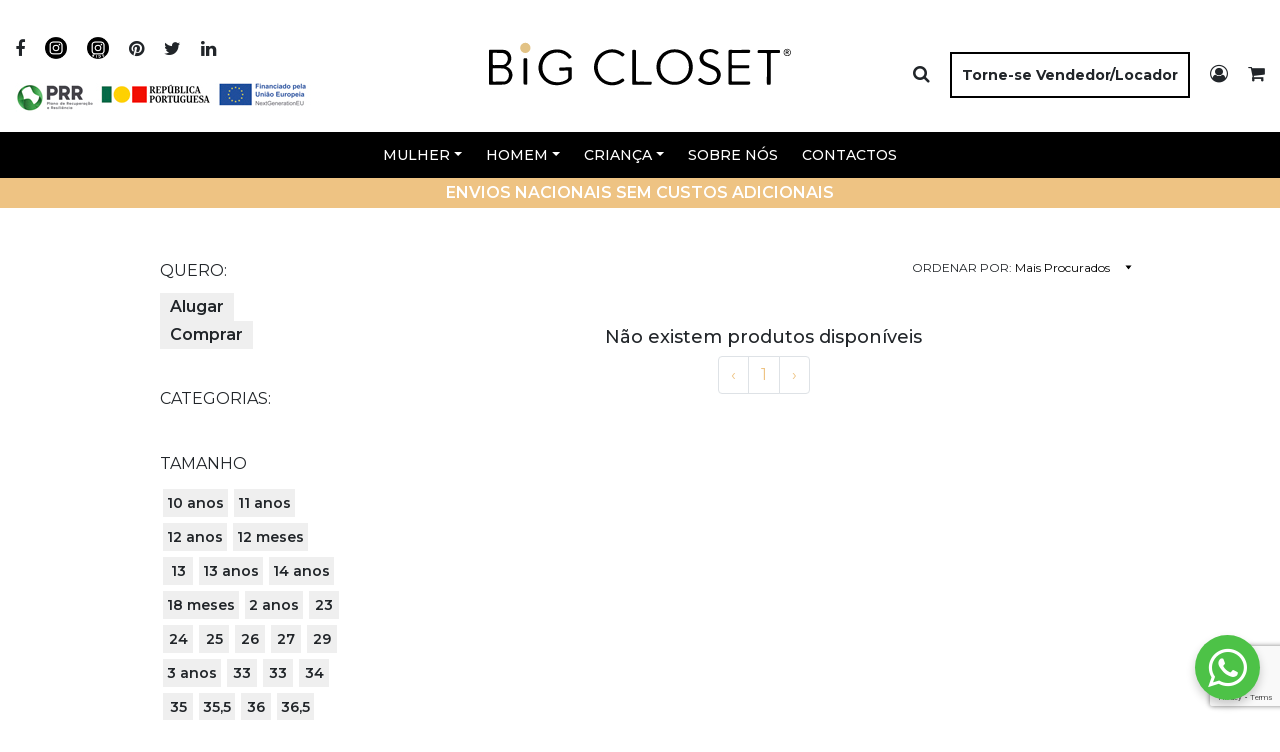

--- FILE ---
content_type: text/html; charset=UTF-8
request_url: https://bigcloset.pt/catalogo?attribute%5Bstyle%5D=411&optionSale=true&page=7
body_size: 10128
content:
<!DOCTYPE html>
<html lang="pt">
    <head>
        <meta charset="UTF-8">
        <meta name="viewport" content="width=device-width, initial-scale=1">
        <link rel="icon" type="image/x-icon" href="/images/favicon.ico" />
        <title>
                            homepage                    </title>

        <meta name="csrf-token" content="KEeeNUBWguakUHitCdvHrtuTPGWavzIN91AuWmw9">

            <meta name="description" content="Moda sustentável.Pode alugar, comprar e vender vestidos e malas novos e usados online.Tendências da moda casual e de cerimónia.">
    <meta name="keywords" content="Vestidos, Cerimónia, Malas, Aluguer, Venda, Novo, Usado, Moda, Sustentável">
    <meta property="og:title" content="Big Closet | Vestidos e Malas | Novo e Usado | Venda e Alugue">
    <meta property="og:description" content="Moda sustentável.Pode alugar, comprar e vender vestidos e malas novos e usados online.Tendências da moda casual e de cerimónia.">
    <meta property="og:type" content="site">
    <meta property="og:site_name" content="Big Closet">
    <meta property="og:image" content="https://bigcloset.pt/images/facebook.png" />
    <meta property="og:url" content="https://bigcloset.pt/catalogo">
    <meta property="twitter:card" content="summary">
    <meta property="twitter:title" content="Big Closet | Vestidos e Malas | Novo e Usado | Venda e Alugue">
    <meta property="twitter:description" content="Moda sustentável.Pode alugar, comprar e vender vestidos e malas novos e usados online.Tendências da moda casual e de cerimónia.">

        <meta property="og:image" content="https://bigcloset.pt/images/facebook.png" />

        <script src="https://www.google.com/recaptcha/enterprise.js?render=6LckRawiAAAAAEei7VxLqlRP9QhQOu1zD-xDZFRM"></script>
        
        <meta name="google-site-verification" content="vHV790mQp9lH-_hesNd75KunN6kQocZPoVdHAUdscsk" />
        <meta name="facebook-domain-verification" content="1ec832jgozeg4m3mu528mzlbaieofv" />
        
        <link rel="stylesheet" href="https://bigcloset.pt/css/app.css">
        <link rel="stylesheet" href="https://cdn.jsdelivr.net/gh/fancyapps/fancybox@3.5.7/dist/jquery.fancybox.min.css" />
        <link rel="stylesheet" href="https://cdnjs.cloudflare.com/ajax/libs/noUiSlider/14.0.3/nouislider.min.css" integrity="sha256-IQnSeew8zCA+RvM5fNRro/UY0Aib18qU2WBwGOHZOP0=" crossorigin="anonymous" />
        <link rel="stylesheet" href="https://cdnjs.cloudflare.com/ajax/libs/OwlCarousel2/2.3.4/assets/owl.carousel.min.css" integrity="sha256-UhQQ4fxEeABh4JrcmAJ1+16id/1dnlOEVCFOxDef9Lw=" crossorigin="anonymous" />
        <link rel="stylesheet" href="https://cdnjs.cloudflare.com/ajax/libs/OwlCarousel2/2.3.4/assets/owl.theme.default.min.css" integrity="sha256-kksNxjDRxd/5+jGurZUJd1sdR2v+ClrCl3svESBaJqw=" crossorigin="anonymous" />
        <link rel="shortcut icon" href="..." type="image/x-icon">
        
        <style>
            @import  url('https://fonts.googleapis.com/css?family=Libre+Baskerville&display=swap');
            .logoSection img {
                max-width: 342px;
            }
            .banner {
                background-position: top;
            }
            .cardProduct .image img{
                max-width: 222px;

            }
          /*  .banner .searchDate form {
                background: #fafafa;
                padding: 25px;
            }*/
            .banner .searchDate{
                padding:0;
                background: transparent;
                top: 55%;
                text-align: center;
            }
            .banner h1{
                font-size: 3.25rem;
                font-weight: 400;
                padding-bottom: 2rem;
            }
            .banner .wrapper-search{
                background: #fafafa;
                display: inline-block;
                padding: 25px;
            }
            .btn-closet{
                color:black !important;
                background: #ecbb72 !important;
            }

            .productsSlider .owl-nav {
                position: absolute;
                top: 163px;
                width: 100%;
            }
            .owl-carousel .owl-nav button.owl-next{
                float:right;
                color: #e2c284 !important;
                font-size: 4rem !important;
            }
            .owl-carousel .owl-nav button.owl-prev{

                color: #e2c284 !important;
                font-size: 4rem !important;
            }


        </style>

        
        <!-- Facebook Pixel Code -->
        <script>
            !function(f,b,e,v,n,t,s)
            {if(f.fbq)return;n=f.fbq=function(){n.callMethod?
                n.callMethod.apply(n,arguments):n.queue.push(arguments)};
                if(!f._fbq)f._fbq=n;n.push=n;n.loaded=!0;n.version='2.0';
                n.queue=[];t=b.createElement(e);t.async=!0;
                t.src=v;s=b.getElementsByTagName(e)[0];
                s.parentNode.insertBefore(t,s)}(window,document,'script',
                'https://connect.facebook.net/en_US/fbevents.js');
            fbq('init', '3195786323820898');
            fbq('track', 'PageView');
        </script>
        <noscript>
            <img height="1" width="1" src="https://www.facebook.com/tr?id=3195786323820898&ev=PageView&noscript=1"/>
        </noscript>

                <!-- End Facebook Pixel Code -->
    </head>

    <body class="">

        <div class="wrapper">
            <div class="miniCart ">
    <ul>
            </ul>
    <div class="action">
        <a href="https://bigcloset.pt/checkout" class="button">
            Checkout
        </a>
        <br>
        <br>
        <div onclick="$('.miniCart').removeClass('active');" style="cursor: pointer;font-size:14px;">
            Continuar a comprar
        </div>
    </div>
</div>

            <style>
    .logoSection {
        line-height: 86px;
    }
    header .accountSection {
        padding-top: 32px;}

    header {
        padding: 20px 0px;}
</style>

<header>
    <div class="container-fluid">
        <div class="row">
            <div class="col-md-4 socialSection">
                <ul>
                    <li class="float-left">
                        <a href="https://www.facebook.com/Big-Closet-2234321450166792/" target="_blank" aria-label="facebook">
                            <i class="fa fa-facebook" aria-hidden="true"></i>
                        </a>
                    </li>
                    <li class="float-left">
                        <a href="https://instagram.com/bigcloset.pt" target="_blank" aria-label="instagram">
                            <img src="/images/instagram.svg" alt="Instagram" style="height:22px;margin-top: -5px;">
                        </a>
                    </li>
                    <li class="float-left">
                        <a href="https://instagram.com/bigcloset_kids" target="_blank" aria-label="instagram">
                            <img src="/images/instagram_kids.svg" alt="Instagram Kids" style="height:22px;margin-top: -5px;">
                        </a>
                    </li>
                    <li class="float-left">
                        <a href="https://www.pinterest.pt/bigcloset_pt/" target="_blank" aria-label="pinterest">
                            <i class="fa fa-pinterest" aria-hidden="true"></i>
                        </a>
                    </li>
                    <li class="float-left">
                        <a href="https://twitter.com/BigCloset_pt?lang=pt_pt" target="_blank" aria-label="twitter">
                            <i class="fa fa-twitter" aria-hidden="true"></i>
                        </a>
                    </li>
                    <li class="float-left">
                        <a href="https://www.linkedin.com/company/big-closet" target="_blank" aria-label="linkedin">
                            <i class="fa fa-linkedin" aria-hidden="true"></i>
                        </a>
                    </li>
                    <li>
                        <a style="" href="/apoios" aria-label="apoios">
                            <img src="/images/apoios_prr.jpg" style="margin-top: 20px;" class="img-fluid" alt="apoios">
                        </a>
                    </li>
                </ul>


            </div>
            <div class="col-md-4 text-center logoSection">
                <a href="https://bigcloset.pt">
                    <img src="https://bigcloset.pt/images/logo_v3.svg" alt="Logo store">
                </a>
            </div>
            <div class="col-md-4  text-right accountSection">
                <div class="group">
                    <ul>
                        <li class="searchInput float-left mt-2">
                            <i class="fa fa-search" aria-hidden="true"></i>
                        </li>
                                                    <li class="float-left">
                                <a style="    font-size: 14px; font-weight: bold;   border: 2px solid black;padding: 10px;" href="/p/como-funciona-vendedor-locador" class="register">Torne-se Vendedor/Locador</a>
                            </li>
                                                <li style="display: none" class="float-left  mt-2">
                            <i class="fa fa-search" aria-hidden="true"></i>
                        </li>
                                                    <li class="float-left  mt-2">
                                <a href="https://bigcloset.pt/login" aria-label="login"><i class="fa fa-user-circle-o" aria-hidden="true"></i></a>
                            </li>
                                                <li class="float-left  mt-2">
                            <div onclick="$('.miniCart').addClass('active');"  style="cursor: pointer">
                                <i class="fa fa-shopping-cart" aria-hidden="true"></i>
                                
                                                            </div>

                        </li>
                    </ul>
                </div>
            </div>
        </div>
    </div>
</header>

            <style>
    .navbar .navbar-nav .nav-link{
        font-size: 14px;
        text-transform: uppercase;
        font-weight: 500;
        color:white;
        padding: 12px;
    }
    .navbar-dark .navbar-brand {

        padding-left: 20px;
    }
    .navbar-dark .navbar-toggler-icon {
        background-image: url("data:image/svg+xml,%3csvg viewBox='0 0 30 30' xmlns='http://www.w3.org/2000/svg'%3e%3cpath stroke='rgba(255, 255, 255, 1");
    }
    .navbar-dark .navbar-toggler{
        border:none;
    }
</style>


<nav class="navbar navbar-expand-md navbar-dark ">
    <a  class="navbar-brand d-block d-sm-none" href="#"> Menu</a>
    <button class="navbar-toggler" type="button" data-toggle="collapse" data-target="#navbarsExampleDefault" aria-controls="navbarsExampleDefault" aria-expanded="false" aria-label="Toggle navigation">
        <i class="fa fa-navicon" style="color:#fff; font-size:28px;"></i>
    </button>
    <div class="collapse navbar-collapse" id="navbarsExampleDefault">
        <ul class="navbar-nav mx-auto">
                            <li class="nav-item dropdown">
                    <a class="nav-link dropdown-toggle" id="dropdown" data-toggle="dropdown" aria-haspopup="true" aria-expanded="false" href="">Mulher</a>
                    <div class="dropdown-menu" aria-labelledby="dropdown">
                        <a class="dropdown-item" href="/catalogo?segment=mulher&page=1">Ver tudo</a>
                                                    <a class="dropdown-item" href="/catalogo?segment=mulher&category=vestidos-e-jumpsuits&type=sell">
                                Vestidos e Jumpsuits
                            </a>
                                                    <a class="dropdown-item" href="/catalogo?segment=mulher&category=fatos&type=sell">
                                Fatos
                            </a>
                                                    <a class="dropdown-item" href="/catalogo?segment=mulher&category=15-1&type=sell">
                                Malas/Carteiras
                            </a>
                                                    <a class="dropdown-item" href="/catalogo?segment=mulher&category=casacos&type=sell">
                                Casacos
                            </a>
                                                    <a class="dropdown-item" href="/catalogo?segment=mulher&category=saias-e-calcoes&type=sell">
                                Saias e Calções
                            </a>
                                                    <a class="dropdown-item" href="/catalogo?segment=mulher&category=calcado&type=sell">
                                Calçado
                            </a>
                                                    <a class="dropdown-item" href="/catalogo?segment=mulher&category=topst-shirts&type=sell">
                                Tops e T-shirts
                            </a>
                                                    <a class="dropdown-item" href="/catalogo?segment=mulher&category=camisasecamisolas&type=sell">
                                Camisas e Camisolas
                            </a>
                                                    <a class="dropdown-item" href="/catalogo?segment=mulher&category=calcas&type=sell">
                                Calças
                            </a>
                                                    <a class="dropdown-item" href="/catalogo?segment=mulher&category=acessorios&type=sell">
                                Acessórios
                            </a>
                                                    <a class="dropdown-item" href="/catalogo?segment=mulher&category=gift-card&type=sell">
                                Gift Card
                            </a>
                                                    <a class="dropdown-item" href="/catalogo?segment=mulher&category=15-1&type=sell">
                                Mala
                            </a>
                                            </div>
                </li>
                            <li class="nav-item dropdown">
                    <a class="nav-link dropdown-toggle" id="dropdown" data-toggle="dropdown" aria-haspopup="true" aria-expanded="false" href="">Homem</a>
                    <div class="dropdown-menu" aria-labelledby="dropdown">
                        <a class="dropdown-item" href="/catalogo?segment=homem&page=1">Ver tudo</a>
                                            </div>
                </li>
                            <li class="nav-item dropdown">
                    <a class="nav-link dropdown-toggle" id="dropdown" data-toggle="dropdown" aria-haspopup="true" aria-expanded="false" href="">Criança</a>
                    <div class="dropdown-menu" aria-labelledby="dropdown">
                        <a class="dropdown-item" href="/catalogo?segment=crianca&page=1">Ver tudo</a>
                                                    <a class="dropdown-item" href="/catalogo?segment=crianca&category=conjunto&type=sell">
                                Conjunto
                            </a>
                                            </div>
                </li>
                        <li class="nav-item"><a class="nav-link" href="/p/sobre-nos">Sobre Nós</a></li>
            <li class="nav-item"><a class="nav-link" href="/contacto">Contactos</a></li>
        </ul>
    </div>
</nav>


<style>

    .topnav {
        overflow: hidden;
    }

    .top-nav .menu-label{
        display: none;

    }

    .topnav a {
        float: left;
        display: block;
        color: #f2f2f2;
        text-align: center;
        padding: 14px 16px;
        text-decoration: none;
        font-size: 17px;
    }




    .topnav .icon {
        display: none;
    }

    @media  screen and (max-width: 600px) {
        .topnav li:not(:first-child) {display: none;}
        .topnav li:last-child {display: block;}
        .top-nav .menu-label {display: block;}
        .topnav a.icon {
            float: right;
            display: block;
        }
    }

    @media  screen and (max-width: 600px) {
        .topnav.responsive {position: relative;}
        .topnav.responsive .icon {
            position: absolute;
            right: 0;
            top: 0;
        }
        .topnav.responsive a {
            float: none;
            display: block;
            text-align: left;
        }
    }
</style>

            <div class="searchInputProduct">
    <div class="content">
        <form action="https://bigcloset.pt/catalogo" method="GET" class="searchBlog">
            <div class="row">
                <div class="form-group col-md-9">
                    <input id="string" type="text" class="form-input col-md-12 " name="string" placeholder="Pesquisar por..." value="">
                </div>
                <div class="col-md-3">
                    <button>
                        Pesquisar
                    </button>
                </div>
            </div>
        </form>
    </div>
</div>
            <div class="highlightBar text-center">ENVIOS NACIONAIS SEM CUSTOS ADICIONAIS</div>
            

                

    <div class="content productsGrid">
        <div class="row">
            <div class="col-md-3">
                <div class="sidebarProducts">
    <div class="name filterClick mobile">
        Filtros
    </div>

        <form method="GET" action="https://bigcloset.pt/catalogo" id="product-filter-form">
                                    <input type="hidden" name="optionSale" value="true">
                                                <input type="hidden" name="page" value="7">
                    
                    <div class="name">
                Quero:
            </div>
            <div class="option size">
                <ul>
                    <li class="float-left " style="width:auto;height:auto;padding:2px 10px;font-size:16px;font-weight:600">
                        <a href="https://bigcloset.pt/catalogo?attribute%5Bstyle%5D=411&amp;optionSale=true&amp;page=1&amp;type=rent">Alugar</a>
                    </li>
                    <li class="float-left " style="width:auto;height:auto;padding:2px 10px;font-size:16px;font-weight:600">
                        <a href="https://bigcloset.pt/catalogo?attribute%5Bstyle%5D=411&amp;optionSale=true&amp;page=1&amp;type=sell">Comprar</a>
                    </li>
                </ul>
            </div>
        
        <div class="name">
            Categorias:
        </div>
        <div class="categories">
            <ul>
                            </ul>
        </div>

                                    
                                                                <div class="name">Tamanho</div>
                    <div class="option size">
                        <ul>

                                                            <li class="" style="min-width:30px;height:28px;font-size:14px;font-weight:600;margin:3px;line-height:28px;cursor:pointer;width:auto;float:left">
                                    <input type="checkbox" name="attribute[size][10_anos]" value="671" id="attribute[size]671" class="d-none" >
                                    <label for="attribute[size]671" style="margin:0px;padding:0px 4px;">10 anos</label>
                                </li>
                                                            <li class="" style="min-width:30px;height:28px;font-size:14px;font-weight:600;margin:3px;line-height:28px;cursor:pointer;width:auto;float:left">
                                    <input type="checkbox" name="attribute[size][11_anos]" value="672" id="attribute[size]672" class="d-none" >
                                    <label for="attribute[size]672" style="margin:0px;padding:0px 4px;">11 anos</label>
                                </li>
                                                            <li class="" style="min-width:30px;height:28px;font-size:14px;font-weight:600;margin:3px;line-height:28px;cursor:pointer;width:auto;float:left">
                                    <input type="checkbox" name="attribute[size][12_anos]" value="673" id="attribute[size]673" class="d-none" >
                                    <label for="attribute[size]673" style="margin:0px;padding:0px 4px;">12 anos</label>
                                </li>
                                                            <li class="" style="min-width:30px;height:28px;font-size:14px;font-weight:600;margin:3px;line-height:28px;cursor:pointer;width:auto;float:left">
                                    <input type="checkbox" name="attribute[size][12_meses]" value="662" id="attribute[size]662" class="d-none" >
                                    <label for="attribute[size]662" style="margin:0px;padding:0px 4px;">12 meses</label>
                                </li>
                                                            <li class="" style="min-width:30px;height:28px;font-size:14px;font-weight:600;margin:3px;line-height:28px;cursor:pointer;width:auto;float:left">
                                    <input type="checkbox" name="attribute[size][13]" value="849" id="attribute[size]849" class="d-none" >
                                    <label for="attribute[size]849" style="margin:0px;padding:0px 4px;">13</label>
                                </li>
                                                            <li class="" style="min-width:30px;height:28px;font-size:14px;font-weight:600;margin:3px;line-height:28px;cursor:pointer;width:auto;float:left">
                                    <input type="checkbox" name="attribute[size][13_anos]" value="679" id="attribute[size]679" class="d-none" >
                                    <label for="attribute[size]679" style="margin:0px;padding:0px 4px;">13 anos</label>
                                </li>
                                                            <li class="" style="min-width:30px;height:28px;font-size:14px;font-weight:600;margin:3px;line-height:28px;cursor:pointer;width:auto;float:left">
                                    <input type="checkbox" name="attribute[size][14_anos]" value="680" id="attribute[size]680" class="d-none" >
                                    <label for="attribute[size]680" style="margin:0px;padding:0px 4px;">14 anos</label>
                                </li>
                                                            <li class="" style="min-width:30px;height:28px;font-size:14px;font-weight:600;margin:3px;line-height:28px;cursor:pointer;width:auto;float:left">
                                    <input type="checkbox" name="attribute[size][18_meses]" value="677" id="attribute[size]677" class="d-none" >
                                    <label for="attribute[size]677" style="margin:0px;padding:0px 4px;">18 meses</label>
                                </li>
                                                            <li class="" style="min-width:30px;height:28px;font-size:14px;font-weight:600;margin:3px;line-height:28px;cursor:pointer;width:auto;float:left">
                                    <input type="checkbox" name="attribute[size][2_anos]" value="663" id="attribute[size]663" class="d-none" >
                                    <label for="attribute[size]663" style="margin:0px;padding:0px 4px;">2 anos</label>
                                </li>
                                                            <li class="" style="min-width:30px;height:28px;font-size:14px;font-weight:600;margin:3px;line-height:28px;cursor:pointer;width:auto;float:left">
                                    <input type="checkbox" name="attribute[size][23]" value="674" id="attribute[size]674" class="d-none" >
                                    <label for="attribute[size]674" style="margin:0px;padding:0px 4px;">23</label>
                                </li>
                                                            <li class="" style="min-width:30px;height:28px;font-size:14px;font-weight:600;margin:3px;line-height:28px;cursor:pointer;width:auto;float:left">
                                    <input type="checkbox" name="attribute[size][24]" value="821" id="attribute[size]821" class="d-none" >
                                    <label for="attribute[size]821" style="margin:0px;padding:0px 4px;">24</label>
                                </li>
                                                            <li class="" style="min-width:30px;height:28px;font-size:14px;font-weight:600;margin:3px;line-height:28px;cursor:pointer;width:auto;float:left">
                                    <input type="checkbox" name="attribute[size][25]" value="675" id="attribute[size]675" class="d-none" >
                                    <label for="attribute[size]675" style="margin:0px;padding:0px 4px;">25</label>
                                </li>
                                                            <li class="" style="min-width:30px;height:28px;font-size:14px;font-weight:600;margin:3px;line-height:28px;cursor:pointer;width:auto;float:left">
                                    <input type="checkbox" name="attribute[size][26]" value="681" id="attribute[size]681" class="d-none" >
                                    <label for="attribute[size]681" style="margin:0px;padding:0px 4px;">26</label>
                                </li>
                                                            <li class="" style="min-width:30px;height:28px;font-size:14px;font-weight:600;margin:3px;line-height:28px;cursor:pointer;width:auto;float:left">
                                    <input type="checkbox" name="attribute[size][27]" value="676" id="attribute[size]676" class="d-none" >
                                    <label for="attribute[size]676" style="margin:0px;padding:0px 4px;">27</label>
                                </li>
                                                            <li class="" style="min-width:30px;height:28px;font-size:14px;font-weight:600;margin:3px;line-height:28px;cursor:pointer;width:auto;float:left">
                                    <input type="checkbox" name="attribute[size][29]" value="678" id="attribute[size]678" class="d-none" >
                                    <label for="attribute[size]678" style="margin:0px;padding:0px 4px;">29</label>
                                </li>
                                                            <li class="" style="min-width:30px;height:28px;font-size:14px;font-weight:600;margin:3px;line-height:28px;cursor:pointer;width:auto;float:left">
                                    <input type="checkbox" name="attribute[size][3_anos]" value="664" id="attribute[size]664" class="d-none" >
                                    <label for="attribute[size]664" style="margin:0px;padding:0px 4px;">3 anos</label>
                                </li>
                                                            <li class="" style="min-width:30px;height:28px;font-size:14px;font-weight:600;margin:3px;line-height:28px;cursor:pointer;width:auto;float:left">
                                    <input type="checkbox" name="attribute[size][33]" value="817" id="attribute[size]817" class="d-none" >
                                    <label for="attribute[size]817" style="margin:0px;padding:0px 4px;">33</label>
                                </li>
                                                            <li class="" style="min-width:30px;height:28px;font-size:14px;font-weight:600;margin:3px;line-height:28px;cursor:pointer;width:auto;float:left">
                                    <input type="checkbox" name="attribute[size][33]" value="838" id="attribute[size]838" class="d-none" >
                                    <label for="attribute[size]838" style="margin:0px;padding:0px 4px;">33</label>
                                </li>
                                                            <li class="" style="min-width:30px;height:28px;font-size:14px;font-weight:600;margin:3px;line-height:28px;cursor:pointer;width:auto;float:left">
                                    <input type="checkbox" name="attribute[size][34]" value="874" id="attribute[size]874" class="d-none" >
                                    <label for="attribute[size]874" style="margin:0px;padding:0px 4px;">34</label>
                                </li>
                                                            <li class="" style="min-width:30px;height:28px;font-size:14px;font-weight:600;margin:3px;line-height:28px;cursor:pointer;width:auto;float:left">
                                    <input type="checkbox" name="attribute[size][35]" value="563" id="attribute[size]563" class="d-none" >
                                    <label for="attribute[size]563" style="margin:0px;padding:0px 4px;">35</label>
                                </li>
                                                            <li class="" style="min-width:30px;height:28px;font-size:14px;font-weight:600;margin:3px;line-height:28px;cursor:pointer;width:auto;float:left">
                                    <input type="checkbox" name="attribute[size][355]" value="562" id="attribute[size]562" class="d-none" >
                                    <label for="attribute[size]562" style="margin:0px;padding:0px 4px;">35,5</label>
                                </li>
                                                            <li class="" style="min-width:30px;height:28px;font-size:14px;font-weight:600;margin:3px;line-height:28px;cursor:pointer;width:auto;float:left">
                                    <input type="checkbox" name="attribute[size][36]" value="823" id="attribute[size]823" class="d-none" >
                                    <label for="attribute[size]823" style="margin:0px;padding:0px 4px;">36</label>
                                </li>
                                                            <li class="" style="min-width:30px;height:28px;font-size:14px;font-weight:600;margin:3px;line-height:28px;cursor:pointer;width:auto;float:left">
                                    <input type="checkbox" name="attribute[size][365]" value="564" id="attribute[size]564" class="d-none" >
                                    <label for="attribute[size]564" style="margin:0px;padding:0px 4px;">36,5</label>
                                </li>
                                                            <li class="" style="min-width:30px;height:28px;font-size:14px;font-weight:600;margin:3px;line-height:28px;cursor:pointer;width:auto;float:left">
                                    <input type="checkbox" name="attribute[size][37]" value="260" id="attribute[size]260" class="d-none" >
                                    <label for="attribute[size]260" style="margin:0px;padding:0px 4px;">37</label>
                                </li>
                                                            <li class="" style="min-width:30px;height:28px;font-size:14px;font-weight:600;margin:3px;line-height:28px;cursor:pointer;width:auto;float:left">
                                    <input type="checkbox" name="attribute[size][375]" value="354" id="attribute[size]354" class="d-none" >
                                    <label for="attribute[size]354" style="margin:0px;padding:0px 4px;">37.5</label>
                                </li>
                                                            <li class="" style="min-width:30px;height:28px;font-size:14px;font-weight:600;margin:3px;line-height:28px;cursor:pointer;width:auto;float:left">
                                    <input type="checkbox" name="attribute[size][38]" value="15" id="attribute[size]15" class="d-none" >
                                    <label for="attribute[size]15" style="margin:0px;padding:0px 4px;">38</label>
                                </li>
                                                            <li class="" style="min-width:30px;height:28px;font-size:14px;font-weight:600;margin:3px;line-height:28px;cursor:pointer;width:auto;float:left">
                                    <input type="checkbox" name="attribute[size][385]" value="525" id="attribute[size]525" class="d-none" >
                                    <label for="attribute[size]525" style="margin:0px;padding:0px 4px;">38.5</label>
                                </li>
                                                            <li class="" style="min-width:30px;height:28px;font-size:14px;font-weight:600;margin:3px;line-height:28px;cursor:pointer;width:auto;float:left">
                                    <input type="checkbox" name="attribute[size][39]" value="257" id="attribute[size]257" class="d-none" >
                                    <label for="attribute[size]257" style="margin:0px;padding:0px 4px;">39</label>
                                </li>
                                                            <li class="" style="min-width:30px;height:28px;font-size:14px;font-weight:600;margin:3px;line-height:28px;cursor:pointer;width:auto;float:left">
                                    <input type="checkbox" name="attribute[size][395]" value="350" id="attribute[size]350" class="d-none" >
                                    <label for="attribute[size]350" style="margin:0px;padding:0px 4px;">39.5</label>
                                </li>
                                                            <li class="" style="min-width:30px;height:28px;font-size:14px;font-weight:600;margin:3px;line-height:28px;cursor:pointer;width:auto;float:left">
                                    <input type="checkbox" name="attribute[size][4_anos]" value="827" id="attribute[size]827" class="d-none" >
                                    <label for="attribute[size]827" style="margin:0px;padding:0px 4px;">4 Anos</label>
                                </li>
                                                            <li class="" style="min-width:30px;height:28px;font-size:14px;font-weight:600;margin:3px;line-height:28px;cursor:pointer;width:auto;float:left">
                                    <input type="checkbox" name="attribute[size][4_anos]" value="665" id="attribute[size]665" class="d-none" >
                                    <label for="attribute[size]665" style="margin:0px;padding:0px 4px;">4 anos</label>
                                </li>
                                                            <li class="" style="min-width:30px;height:28px;font-size:14px;font-weight:600;margin:3px;line-height:28px;cursor:pointer;width:auto;float:left">
                                    <input type="checkbox" name="attribute[size][40]" value="16" id="attribute[size]16" class="d-none" >
                                    <label for="attribute[size]16" style="margin:0px;padding:0px 4px;">40</label>
                                </li>
                                                            <li class="" style="min-width:30px;height:28px;font-size:14px;font-weight:600;margin:3px;line-height:28px;cursor:pointer;width:auto;float:left">
                                    <input type="checkbox" name="attribute[size][405]" value="352" id="attribute[size]352" class="d-none" >
                                    <label for="attribute[size]352" style="margin:0px;padding:0px 4px;">40.5</label>
                                </li>
                                                            <li class="" style="min-width:30px;height:28px;font-size:14px;font-weight:600;margin:3px;line-height:28px;cursor:pointer;width:auto;float:left">
                                    <input type="checkbox" name="attribute[size][41]" value="362" id="attribute[size]362" class="d-none" >
                                    <label for="attribute[size]362" style="margin:0px;padding:0px 4px;">41</label>
                                </li>
                                                            <li class="" style="min-width:30px;height:28px;font-size:14px;font-weight:600;margin:3px;line-height:28px;cursor:pointer;width:auto;float:left">
                                    <input type="checkbox" name="attribute[size][415]" value="633" id="attribute[size]633" class="d-none" >
                                    <label for="attribute[size]633" style="margin:0px;padding:0px 4px;">41.5</label>
                                </li>
                                                            <li class="" style="min-width:30px;height:28px;font-size:14px;font-weight:600;margin:3px;line-height:28px;cursor:pointer;width:auto;float:left">
                                    <input type="checkbox" name="attribute[size][42]" value="17" id="attribute[size]17" class="d-none" >
                                    <label for="attribute[size]17" style="margin:0px;padding:0px 4px;">42</label>
                                </li>
                                                            <li class="" style="min-width:30px;height:28px;font-size:14px;font-weight:600;margin:3px;line-height:28px;cursor:pointer;width:auto;float:left">
                                    <input type="checkbox" name="attribute[size][425]" value="595" id="attribute[size]595" class="d-none" >
                                    <label for="attribute[size]595" style="margin:0px;padding:0px 4px;">42,5</label>
                                </li>
                                                            <li class="" style="min-width:30px;height:28px;font-size:14px;font-weight:600;margin:3px;line-height:28px;cursor:pointer;width:auto;float:left">
                                    <input type="checkbox" name="attribute[size][43]" value="614" id="attribute[size]614" class="d-none" >
                                    <label for="attribute[size]614" style="margin:0px;padding:0px 4px;">43</label>
                                </li>
                                                            <li class="" style="min-width:30px;height:28px;font-size:14px;font-weight:600;margin:3px;line-height:28px;cursor:pointer;width:auto;float:left">
                                    <input type="checkbox" name="attribute[size][44]" value="18" id="attribute[size]18" class="d-none" >
                                    <label for="attribute[size]18" style="margin:0px;padding:0px 4px;">44</label>
                                </li>
                                                            <li class="" style="min-width:30px;height:28px;font-size:14px;font-weight:600;margin:3px;line-height:28px;cursor:pointer;width:auto;float:left">
                                    <input type="checkbox" name="attribute[size][45]" value="607" id="attribute[size]607" class="d-none" >
                                    <label for="attribute[size]607" style="margin:0px;padding:0px 4px;">45</label>
                                </li>
                                                            <li class="" style="min-width:30px;height:28px;font-size:14px;font-weight:600;margin:3px;line-height:28px;cursor:pointer;width:auto;float:left">
                                    <input type="checkbox" name="attribute[size][46]" value="19" id="attribute[size]19" class="d-none" >
                                    <label for="attribute[size]19" style="margin:0px;padding:0px 4px;">46</label>
                                </li>
                                                            <li class="" style="min-width:30px;height:28px;font-size:14px;font-weight:600;margin:3px;line-height:28px;cursor:pointer;width:auto;float:left">
                                    <input type="checkbox" name="attribute[size][465]" value="840" id="attribute[size]840" class="d-none" >
                                    <label for="attribute[size]840" style="margin:0px;padding:0px 4px;">46.5</label>
                                </li>
                                                            <li class="" style="min-width:30px;height:28px;font-size:14px;font-weight:600;margin:3px;line-height:28px;cursor:pointer;width:auto;float:left">
                                    <input type="checkbox" name="attribute[size][48]" value="223" id="attribute[size]223" class="d-none" >
                                    <label for="attribute[size]223" style="margin:0px;padding:0px 4px;">48</label>
                                </li>
                                                            <li class="" style="min-width:30px;height:28px;font-size:14px;font-weight:600;margin:3px;line-height:28px;cursor:pointer;width:auto;float:left">
                                    <input type="checkbox" name="attribute[size][5_anos]" value="666" id="attribute[size]666" class="d-none" >
                                    <label for="attribute[size]666" style="margin:0px;padding:0px 4px;">5 anos</label>
                                </li>
                                                            <li class="" style="min-width:30px;height:28px;font-size:14px;font-weight:600;margin:3px;line-height:28px;cursor:pointer;width:auto;float:left">
                                    <input type="checkbox" name="attribute[size][50]" value="540" id="attribute[size]540" class="d-none" >
                                    <label for="attribute[size]540" style="margin:0px;padding:0px 4px;">50</label>
                                </li>
                                                            <li class="" style="min-width:30px;height:28px;font-size:14px;font-weight:600;margin:3px;line-height:28px;cursor:pointer;width:auto;float:left">
                                    <input type="checkbox" name="attribute[size][52]" value="825" id="attribute[size]825" class="d-none" >
                                    <label for="attribute[size]825" style="margin:0px;padding:0px 4px;">52</label>
                                </li>
                                                            <li class="" style="min-width:30px;height:28px;font-size:14px;font-weight:600;margin:3px;line-height:28px;cursor:pointer;width:auto;float:left">
                                    <input type="checkbox" name="attribute[size][54]" value="861" id="attribute[size]861" class="d-none" >
                                    <label for="attribute[size]861" style="margin:0px;padding:0px 4px;">54</label>
                                </li>
                                                            <li class="" style="min-width:30px;height:28px;font-size:14px;font-weight:600;margin:3px;line-height:28px;cursor:pointer;width:auto;float:left">
                                    <input type="checkbox" name="attribute[size][6_anos]" value="667" id="attribute[size]667" class="d-none" >
                                    <label for="attribute[size]667" style="margin:0px;padding:0px 4px;">6 anos</label>
                                </li>
                                                            <li class="" style="min-width:30px;height:28px;font-size:14px;font-weight:600;margin:3px;line-height:28px;cursor:pointer;width:auto;float:left">
                                    <input type="checkbox" name="attribute[size][60_cm]" value="822" id="attribute[size]822" class="d-none" >
                                    <label for="attribute[size]822" style="margin:0px;padding:0px 4px;">60 cm</label>
                                </li>
                                                            <li class="" style="min-width:30px;height:28px;font-size:14px;font-weight:600;margin:3px;line-height:28px;cursor:pointer;width:auto;float:left">
                                    <input type="checkbox" name="attribute[size][7_anos]" value="668" id="attribute[size]668" class="d-none" >
                                    <label for="attribute[size]668" style="margin:0px;padding:0px 4px;">7 anos</label>
                                </li>
                                                            <li class="" style="min-width:30px;height:28px;font-size:14px;font-weight:600;margin:3px;line-height:28px;cursor:pointer;width:auto;float:left">
                                    <input type="checkbox" name="attribute[size][8_anos]" value="669" id="attribute[size]669" class="d-none" >
                                    <label for="attribute[size]669" style="margin:0px;padding:0px 4px;">8 anos</label>
                                </li>
                                                            <li class="" style="min-width:30px;height:28px;font-size:14px;font-weight:600;margin:3px;line-height:28px;cursor:pointer;width:auto;float:left">
                                    <input type="checkbox" name="attribute[size][80_cm]" value="842" id="attribute[size]842" class="d-none" >
                                    <label for="attribute[size]842" style="margin:0px;padding:0px 4px;">80 cm</label>
                                </li>
                                                            <li class="" style="min-width:30px;height:28px;font-size:14px;font-weight:600;margin:3px;line-height:28px;cursor:pointer;width:auto;float:left">
                                    <input type="checkbox" name="attribute[size][9_meses]" value="852" id="attribute[size]852" class="d-none" >
                                    <label for="attribute[size]852" style="margin:0px;padding:0px 4px;">9 Meses</label>
                                </li>
                                                            <li class="" style="min-width:30px;height:28px;font-size:14px;font-weight:600;margin:3px;line-height:28px;cursor:pointer;width:auto;float:left">
                                    <input type="checkbox" name="attribute[size][9_anos]" value="670" id="attribute[size]670" class="d-none" >
                                    <label for="attribute[size]670" style="margin:0px;padding:0px 4px;">9 anos</label>
                                </li>
                                                            <li class="" style="min-width:30px;height:28px;font-size:14px;font-weight:600;margin:3px;line-height:28px;cursor:pointer;width:auto;float:left">
                                    <input type="checkbox" name="attribute[size][l]" value="23" id="attribute[size]23" class="d-none" >
                                    <label for="attribute[size]23" style="margin:0px;padding:0px 4px;">L</label>
                                </li>
                                                            <li class="" style="min-width:30px;height:28px;font-size:14px;font-weight:600;margin:3px;line-height:28px;cursor:pointer;width:auto;float:left">
                                    <input type="checkbox" name="attribute[size][m]" value="22" id="attribute[size]22" class="d-none" >
                                    <label for="attribute[size]22" style="margin:0px;padding:0px 4px;">M</label>
                                </li>
                                                            <li class="" style="min-width:30px;height:28px;font-size:14px;font-weight:600;margin:3px;line-height:28px;cursor:pointer;width:auto;float:left">
                                    <input type="checkbox" name="attribute[size][s]" value="21" id="attribute[size]21" class="d-none" >
                                    <label for="attribute[size]21" style="margin:0px;padding:0px 4px;">S</label>
                                </li>
                                                            <li class="" style="min-width:30px;height:28px;font-size:14px;font-weight:600;margin:3px;line-height:28px;cursor:pointer;width:auto;float:left">
                                    <input type="checkbox" name="attribute[size][tu]" value="256" id="attribute[size]256" class="d-none" >
                                    <label for="attribute[size]256" style="margin:0px;padding:0px 4px;">TU</label>
                                </li>
                                                            <li class="" style="min-width:30px;height:28px;font-size:14px;font-weight:600;margin:3px;line-height:28px;cursor:pointer;width:auto;float:left">
                                    <input type="checkbox" name="attribute[size][xl]" value="24" id="attribute[size]24" class="d-none" >
                                    <label for="attribute[size]24" style="margin:0px;padding:0px 4px;">XL</label>
                                </li>
                                                            <li class="" style="min-width:30px;height:28px;font-size:14px;font-weight:600;margin:3px;line-height:28px;cursor:pointer;width:auto;float:left">
                                    <input type="checkbox" name="attribute[size][xs]" value="20" id="attribute[size]20" class="d-none" >
                                    <label for="attribute[size]20" style="margin:0px;padding:0px 4px;">XS</label>
                                </li>
                                                            <li class="" style="min-width:30px;height:28px;font-size:14px;font-weight:600;margin:3px;line-height:28px;cursor:pointer;width:auto;float:left">
                                    <input type="checkbox" name="attribute[size][xxl]" value="25" id="attribute[size]25" class="d-none" >
                                    <label for="attribute[size]25" style="margin:0px;padding:0px 4px;">XXL</label>
                                </li>
                                                            <li class="" style="min-width:30px;height:28px;font-size:14px;font-weight:600;margin:3px;line-height:28px;cursor:pointer;width:auto;float:left">
                                    <input type="checkbox" name="attribute[size][xxxl]" value="878" id="attribute[size]878" class="d-none" >
                                    <label for="attribute[size]878" style="margin:0px;padding:0px 4px;">XXXL</label>
                                </li>
                                                    </ul>
                    </div>
                                                                <div class="name">Cor</div>
                    <div class="option">
                        <select name="attribute[colour]" class="col-md-12">
                            <option value="0" selected="true">Seleccionar Opção</option>
                                                            <option value="50" >Amarelo</option>
                                                            <option value="37" >Azul</option>
                                                            <option value="52" >Bege</option>
                                                            <option value="832" >Beringela</option>
                                                            <option value="30" >Bordô</option>
                                                            <option value="53" >Branco</option>
                                                            <option value="885" >Bronze</option>
                                                            <option value="629" >Camel</option>
                                                            <option value="31" >Castanho</option>
                                                            <option value="826" >Champanhe</option>
                                                            <option value="29" >Cinza</option>
                                                            <option value="209" >Coral</option>
                                                            <option value="859" >Damier Azur</option>
                                                            <option value="853" >Denim</option>
                                                            <option value="353" >Dourado</option>
                                                            <option value="866" >Florido</option>
                                                            <option value="843" >Framboesa</option>
                                                            <option value="48" >Laranja</option>
                                                            <option value="42" >Lavanda</option>
                                                            <option value="844" >Marfim</option>
                                                            <option value="54" >Multi</option>
                                                            <option value="26" >Prateado</option>
                                                            <option value="28" >Preto</option>
                                                            <option value="868" >Pérola</option>
                                                            <option value="47" >Rosa</option>
                                                            <option value="238" >Roxo</option>
                                                            <option value="865" >Salmão</option>
                                                            <option value="33" >Verde</option>
                                                            <option value="44" >Vermelho</option>
                                                            <option value="40" >Violeta</option>
                                                    </select>
                    </div>
                                    
        <div class="name">Preço</div>
        <div class="option">
            <div class="price-range-picker">
                <div class="slider noUi-target noUi-ltr noUi-horizontal" id="price-range-slider" data-to-price="5000" data-from-price="0" data-max="5000" data-min="1">
                    <div class="noUi-base">
                        <div class="noUi-connects"></div>
                    </div>
                </div>
                <div class="value fromPrice">
                    <span id="price-from-display"></span><span>€</span>
                    <input type="hidden" name="fromPrice" class="from-control range-from" id="price-from">
                </div>
                <div class="value toPrice">
                    <span id="price-to-display"></span><span>€</span>
                    <input type="hidden" name="toPrice" class="from-control range-to" id="price-to">
                </div>
            </div>

        </div>

        <!--
            <div class="button submit">
                Pesquisar
            </div>
        -->
    </form>
</div>

            </div>
            <div class="col-md-9">
                <div class="filterGrid" style="margin-bottom:50px">
                    <div class="row text-right">
                        <div class="col-md-12" style="padding:0px;">
                            ORDENAR POR: 
                            <select name="sort" id="">
                                <option value="relevance" >Mais Procurados</option>
                                <option value="latest"  >Mais Recentes</option>
                                <option value="highToLow" >Preço Descendente</option>
                                <option value="lowToHigh" >Preço Ascendente</option>
                            </select>
                        </div>
                    </div>
                </div>
                <div class="data">
                    <ul class="row">
                        <div class="col-md-12">
        <h5 class="text-center">Não existem produtos disponíveis</h5>
    </div>
                    </ul>
                    <div class="paginationProduct">
                        <ul class="pagination" role="navigation">
        
                    <li class="page-item">
                <a class="page-link" href="https://bigcloset.pt/catalogo?attribute%5Bstyle%5D=411&amp;optionSale=true&amp;page=6" rel="prev" aria-label="&laquo; Previous">&lsaquo;</a>
            </li>
        
        
                    
            
            
                                                                        <li class="page-item"><a class="page-link" href="https://bigcloset.pt/catalogo?attribute%5Bstyle%5D=411&amp;optionSale=true&amp;page=1">1</a></li>
                                                        
        
                    <li class="page-item disabled" aria-disabled="true" aria-label="Next &raquo;">
                <span class="page-link" aria-hidden="true">&rsaquo;</span>
            </li>
            </ul>

                    </div>
                </div>
            </div>
        </div>
    </div>

            <div class="subscriber text-center">
    <div class="group">
        <div class="title">
            Subscreva a nossa Newsletter
        </div>
        <div class="description">
            Receba as nossas últimas notícias, promoções, vestidos, etc…
        </div>
        <!-- Begin Mailchimp Signup Form -->
            <div id="mc_embed_signup">
                <form action="https://gmail.us20.list-manage.com/subscribe/post?u=ef4d1e85745bbf40ee199ef55&amp;id=f27b59232c" method="post" id="mc-embedded-subscribe-form" name="mc-embedded-subscribe-form" class="validate" target="_blank" novalidate style="padding:0px">
                    <div id="mc_embed_signup_scroll">
                        <div style="display: inline-block;">
                            <div class="form-group float-left">
                                <input type="text" name="FNAME" class="form-input" placeholder="Nome" required>
                            </div>
                            <div class="form-group float-left">
                                <input type="email" name="EMAIL" class="form-input" placeholder="Email" required>
                            </div>
                            <div style="position: absolute; left: -5000px;" aria-hidden="true"><input type="text" name="b_ef4d1e85745bbf40ee199ef55_f27b59232c" tabindex="-1" value=""></div>
                            <div class="clear" style="float:left"><input type="submit" value="Subscrever" name="subscribe" id="mc-embedded-subscribe" class="button"></div>
                        </div>
                        <div id="mce-responses" class="clear" style="width: 100%;display:inline-block;">
                            <div class="response" id="mce-error-response" style="display:none"></div>
                            <div class="response" id="mce-success-response" style="display:none"></div>
                        </div>
                    </div>
                </form>
            </div>
            <script type='text/javascript' src='//s3.amazonaws.com/downloads.mailchimp.com/js/mc-validate.js'></script><script type='text/javascript'>(function($) {window.fnames = new Array(); window.ftypes = new Array();fnames[0]='EMAIL';ftypes[0]='email';fnames[1]='FNAME';ftypes[1]='text';fnames[2]='LNAME';ftypes[2]='text';fnames[3]='ADDRESS';ftypes[3]='address';fnames[4]='PHONE';ftypes[4]='phone';fnames[5]='BIRTHDAY';ftypes[5]='birthday';}(jQuery));var $mcj = jQuery.noConflict(true);</script>
        <!--End mc_embed_signup-->
    </div>
</div>
<footer>
    <div class="social text-center">
        <div class="title">Siga-nos</div>
        <div class="group">
            <ul>
                <li class="float-left">
                    <a href="https://www.facebook.com/Big-Closet-2234321450166792/" target="_blank" aria-label="facebook"><i class="fa fa-facebook" aria-hidden="true"></i></a>
                </li>
                <li class="float-left">
                    <a href="https://instagram.com/bigcloset.pt" target="_blank" aria-label="instagram">
                       <img src="/images/instagram.svg" alt="Instagram" style="height:22px;margin-top: -5px;">
                    </a>
                </li>
                <li class="float-left">
                    <a href="https://instagram.com/bigcloset_kids" target="_blank" aria-label="instagram kids">
                       <img src="/images/instagram_kids.svg" alt="Instagram Kids" style="height:22px;margin-top: -5px;">
                    </a>
                </li>

                <li class="float-left">
                    <a href="https://www.pinterest.pt/bigcloset_pt/" target="_blank" aria-label="pinterest">
                        <i class="fa fa-pinterest" aria-hidden="true"></i>
                    </a>
                </li>
                <li class="float-left">
                    <a href="https://twitter.com/BigCloset_pt?lang=pt_pt" target="_blank" aria-label="twitter">
                        <i class="fa fa-twitter" aria-hidden="true"></i>
                    </a>
                </li>
                <li class="float-left">
                    <a href="https://www.linkedin.com/company/big-closet" target="_blank" aria-label="linkedin">
                        <i class="fa fa-linkedin" aria-hidden="true"></i>
                    </a>
                </li>
            </ul>
        </div>
    </div>
    <div class="content">
        <div class="data">
            <ul class="row">
                <li class="col-md-2">

                    <div class="title">BIG CLOSET</div>
                    <ul>
                        <li><a href="/p/sobre-nos">Sobre Nós</a></li>
                        <li><a href="https://bigcloset.pt/blog">Blog</a></li>
                        <li><a href="/contacto">Contactos</a></li>

                    </ul>
                </li>
                <li class="col-md-3">
                    <div class="title">APOIO AO CLIENTE</div>
                    <ul>


                        <li><a href="/p/como-funciona-compra">Como Funciona - Compra</a></li>
                        <li><a href="/p/como-funciona-cliente">Como Funciona - Aluguer</a></li>
                        <li><a href="/p/como-funciona-vendedor-locador">Como Funciona - Fornecedor</a></li>
                        <li><a href="/perguntas-frequentes">Perguntas Frequentes</a></li>
                        <li><a target="_blank" href="/images/TabeladeTamanhos.pdf">Tabela de Tamanhos</a></li>
                        <li><a href="/p/envio-recolhas-e-devolucoes">Envio, Recolhas e Devoluções</a></li><!-- Informações de Entrega e Recolha -->
                        <li><a href="/sugestoes-comentarios">Sugestões e Comentários</a></li>
                    </ul>
                </li>
                <li class="col-md-2">
                    <div class="title">SERVIÇOS</div>
                    <ul>
                        <li><a href="https://bigcloset.pt/catalogo?type=rent"> Alugar Vestidos e Malas</a></li>
                        <li><a href="https://bigcloset.pt/catalogo?type=sell">Comprar Vestidos e Malas</a></li>
                        <li><a href="/p/assistencia-personalizada">Assistência Personalizada</a></li>
                        <li><a href="/seller/products/new">Alugue ou Venda Connosco</a> </li>
                    </ul>
                </li>
                <li class="col-md-3">
                    <div class="title">Métodos de Pagamento</div>
                    <img src="https://bigcloset.pt/images/payments.png" alt="Payment Methods"> <img style="    height: 33px;" src="https://bigcloset.pt/images/mbway.jpg" alt="Payment Methods">
                    <br><br><br>
                    <div class="title">Serviço Seguro</div>
                    <img src="https://bigcloset.pt/images/ssl.png" alt="Ssl" style="height: 50px;">
                </li>
                <li class="col-md-2">
                    <div class="title">Parceiro Logístico</div>
                    <img src="https://bigcloset.pt/images/ctt.png" alt="ctt" style="height: 30px;margin-bottom: 10px;margin-right: 20px;">
                    <img src="https://bigcloset.pt/images/nacex.png" alt="nacex" style="height: 30px;">
                </li>
            </ul>
        </div>
    </div>
</footer>
<div class="copyright">
    <div class="content text-center">
        © 2026 Big Closet - Todos os direitos reservados
        <div><a href="/p/termos-e-condicoes">Termos e Condições</a> - <a href="/p/politica-de-privacidade-e-protecao-de-dados-pessoais"> Política de Privacidade</a></div>
        <a href="https://www.livroreclamacoes.pt/inicio" class="claims" target="_blank" aria-label="livro de reclamações">
            <img src="https://bigcloset.pt/images/claims.png" alt="livro de reclamações">
        </a>
    </div>
</div>

<a href="https://api.whatsapp.com/send?phone=351911859141" class="whatsapp" target="_blank">
    <i class="fa fa-whatsapp" aria-hidden="true"></i>
</a>
        </div>

        <script src="https://bigcloset.pt/js/app.js"></script>
        <script src="https://bigcloset.pt/js/moment.js"></script>
        <script src="https://bigcloset.pt/js/moment-with-locales.min.js"></script>

        <script src="https://cdn.jsdelivr.net/gh/fancyapps/fancybox@3.5.7/dist/jquery.fancybox.min.js"></script>
        <script src="https://cdnjs.cloudflare.com/ajax/libs/noUiSlider/14.0.3/nouislider.min.js" integrity="sha256-1ubcV7PzqcMhAz7jsoU3QlAfCnUaY7SUffeHa4Nq3ws=" crossorigin="anonymous"></script>
        <script src="https://cdnjs.cloudflare.com/ajax/libs/OwlCarousel2/2.3.4/owl.carousel.min.js" integrity="sha256-pTxD+DSzIwmwhOqTFN+DB+nHjO4iAsbgfyFq5K5bcE0=" crossorigin="anonymous"></script>

        
            <script>
        $(document).ready(function(){
            let priceRangeSlider = document.getElementById('price-range-slider');

            if (priceRangeSlider !== null) {
                noUiSlider.create(priceRangeSlider, {
                    start: [0, priceRangeSlider.dataset.toPrice],
                    connect: true,
                    range: {
                        min: Number(priceRangeSlider.dataset.min) - 1,
                        max: Number(priceRangeSlider.dataset.max) + 1,
                    },
                });

                let inputNumberFrom = document.querySelector('.range-from');
                let inputNumberTo = document.querySelector('.range-to');

                priceRangeSlider.noUiSlider.on('update', function (values, handle) {
                    let value = values[handle];

                    if (handle) {
                        inputNumberTo.value = Math.round(value);
                        $('#price-to-display').html(Math.round(value));
                    } else {
                        inputNumberFrom.value = Math.round(value);
                        $('#price-from-display').html(Math.round(value));
                    }
                });
                priceRangeSlider.noUiSlider.on('change', function (values, handle) {
                    let value = values[handle];

                    if (handle) {
                        $('.range-to').trigger('change');
                    } else {
                        $('.range-from').trigger('change');
                    }
                });

            }
        })
    </script>

        <script type="text/javascript" src="//downloads.mailchimp.com/js/signup-forms/popup/unique-methods/embed.js" data-dojo-config="usePlainJson: true, isDebug: false"></script><script type="text/javascript">window.dojoRequire(["mojo/signup-forms/Loader"], function(L) { L.start({"baseUrl":"mc.us20.list-manage.com","uuid":"ef4d1e85745bbf40ee199ef55","lid":"f27b59232c","uniqueMethods":true}) })</script>
        <!-- Global site tag (gtag.js) - Google Analytics -->
        <script async src="https://www.googletagmanager.com/gtag/js?id=UA-138040848-1"></script>
        <script>
            //Recaptcha
            function onSubmit(token) {
                $("#form").submit();
            }
            
            window.dataLayer = window.dataLayer || [];
            function gtag(){dataLayer.push(arguments);}
            gtag('js', new Date());

            gtag('config', 'UA-138040848-1');


            $('.owl-carousel').owlCarousel({
                loop:true,
                margin:10,
                responsiveClass:true,
                responsive:{
                    0:{
                        items:1,
                        nav:true
                    },
                    600:{
                        items:3,
                        nav:false
                    },
                    1000:{
                        items:4,
                        nav:true,
                        loop:false
                    }
                }
            })
        </script>
    </body>
</html>


--- FILE ---
content_type: text/html; charset=utf-8
request_url: https://www.google.com/recaptcha/enterprise/anchor?ar=1&k=6LckRawiAAAAAEei7VxLqlRP9QhQOu1zD-xDZFRM&co=aHR0cHM6Ly9iaWdjbG9zZXQucHQ6NDQz&hl=en&v=PoyoqOPhxBO7pBk68S4YbpHZ&size=invisible&anchor-ms=20000&execute-ms=30000&cb=8frmwufd9tmq
body_size: 48635
content:
<!DOCTYPE HTML><html dir="ltr" lang="en"><head><meta http-equiv="Content-Type" content="text/html; charset=UTF-8">
<meta http-equiv="X-UA-Compatible" content="IE=edge">
<title>reCAPTCHA</title>
<style type="text/css">
/* cyrillic-ext */
@font-face {
  font-family: 'Roboto';
  font-style: normal;
  font-weight: 400;
  font-stretch: 100%;
  src: url(//fonts.gstatic.com/s/roboto/v48/KFO7CnqEu92Fr1ME7kSn66aGLdTylUAMa3GUBHMdazTgWw.woff2) format('woff2');
  unicode-range: U+0460-052F, U+1C80-1C8A, U+20B4, U+2DE0-2DFF, U+A640-A69F, U+FE2E-FE2F;
}
/* cyrillic */
@font-face {
  font-family: 'Roboto';
  font-style: normal;
  font-weight: 400;
  font-stretch: 100%;
  src: url(//fonts.gstatic.com/s/roboto/v48/KFO7CnqEu92Fr1ME7kSn66aGLdTylUAMa3iUBHMdazTgWw.woff2) format('woff2');
  unicode-range: U+0301, U+0400-045F, U+0490-0491, U+04B0-04B1, U+2116;
}
/* greek-ext */
@font-face {
  font-family: 'Roboto';
  font-style: normal;
  font-weight: 400;
  font-stretch: 100%;
  src: url(//fonts.gstatic.com/s/roboto/v48/KFO7CnqEu92Fr1ME7kSn66aGLdTylUAMa3CUBHMdazTgWw.woff2) format('woff2');
  unicode-range: U+1F00-1FFF;
}
/* greek */
@font-face {
  font-family: 'Roboto';
  font-style: normal;
  font-weight: 400;
  font-stretch: 100%;
  src: url(//fonts.gstatic.com/s/roboto/v48/KFO7CnqEu92Fr1ME7kSn66aGLdTylUAMa3-UBHMdazTgWw.woff2) format('woff2');
  unicode-range: U+0370-0377, U+037A-037F, U+0384-038A, U+038C, U+038E-03A1, U+03A3-03FF;
}
/* math */
@font-face {
  font-family: 'Roboto';
  font-style: normal;
  font-weight: 400;
  font-stretch: 100%;
  src: url(//fonts.gstatic.com/s/roboto/v48/KFO7CnqEu92Fr1ME7kSn66aGLdTylUAMawCUBHMdazTgWw.woff2) format('woff2');
  unicode-range: U+0302-0303, U+0305, U+0307-0308, U+0310, U+0312, U+0315, U+031A, U+0326-0327, U+032C, U+032F-0330, U+0332-0333, U+0338, U+033A, U+0346, U+034D, U+0391-03A1, U+03A3-03A9, U+03B1-03C9, U+03D1, U+03D5-03D6, U+03F0-03F1, U+03F4-03F5, U+2016-2017, U+2034-2038, U+203C, U+2040, U+2043, U+2047, U+2050, U+2057, U+205F, U+2070-2071, U+2074-208E, U+2090-209C, U+20D0-20DC, U+20E1, U+20E5-20EF, U+2100-2112, U+2114-2115, U+2117-2121, U+2123-214F, U+2190, U+2192, U+2194-21AE, U+21B0-21E5, U+21F1-21F2, U+21F4-2211, U+2213-2214, U+2216-22FF, U+2308-230B, U+2310, U+2319, U+231C-2321, U+2336-237A, U+237C, U+2395, U+239B-23B7, U+23D0, U+23DC-23E1, U+2474-2475, U+25AF, U+25B3, U+25B7, U+25BD, U+25C1, U+25CA, U+25CC, U+25FB, U+266D-266F, U+27C0-27FF, U+2900-2AFF, U+2B0E-2B11, U+2B30-2B4C, U+2BFE, U+3030, U+FF5B, U+FF5D, U+1D400-1D7FF, U+1EE00-1EEFF;
}
/* symbols */
@font-face {
  font-family: 'Roboto';
  font-style: normal;
  font-weight: 400;
  font-stretch: 100%;
  src: url(//fonts.gstatic.com/s/roboto/v48/KFO7CnqEu92Fr1ME7kSn66aGLdTylUAMaxKUBHMdazTgWw.woff2) format('woff2');
  unicode-range: U+0001-000C, U+000E-001F, U+007F-009F, U+20DD-20E0, U+20E2-20E4, U+2150-218F, U+2190, U+2192, U+2194-2199, U+21AF, U+21E6-21F0, U+21F3, U+2218-2219, U+2299, U+22C4-22C6, U+2300-243F, U+2440-244A, U+2460-24FF, U+25A0-27BF, U+2800-28FF, U+2921-2922, U+2981, U+29BF, U+29EB, U+2B00-2BFF, U+4DC0-4DFF, U+FFF9-FFFB, U+10140-1018E, U+10190-1019C, U+101A0, U+101D0-101FD, U+102E0-102FB, U+10E60-10E7E, U+1D2C0-1D2D3, U+1D2E0-1D37F, U+1F000-1F0FF, U+1F100-1F1AD, U+1F1E6-1F1FF, U+1F30D-1F30F, U+1F315, U+1F31C, U+1F31E, U+1F320-1F32C, U+1F336, U+1F378, U+1F37D, U+1F382, U+1F393-1F39F, U+1F3A7-1F3A8, U+1F3AC-1F3AF, U+1F3C2, U+1F3C4-1F3C6, U+1F3CA-1F3CE, U+1F3D4-1F3E0, U+1F3ED, U+1F3F1-1F3F3, U+1F3F5-1F3F7, U+1F408, U+1F415, U+1F41F, U+1F426, U+1F43F, U+1F441-1F442, U+1F444, U+1F446-1F449, U+1F44C-1F44E, U+1F453, U+1F46A, U+1F47D, U+1F4A3, U+1F4B0, U+1F4B3, U+1F4B9, U+1F4BB, U+1F4BF, U+1F4C8-1F4CB, U+1F4D6, U+1F4DA, U+1F4DF, U+1F4E3-1F4E6, U+1F4EA-1F4ED, U+1F4F7, U+1F4F9-1F4FB, U+1F4FD-1F4FE, U+1F503, U+1F507-1F50B, U+1F50D, U+1F512-1F513, U+1F53E-1F54A, U+1F54F-1F5FA, U+1F610, U+1F650-1F67F, U+1F687, U+1F68D, U+1F691, U+1F694, U+1F698, U+1F6AD, U+1F6B2, U+1F6B9-1F6BA, U+1F6BC, U+1F6C6-1F6CF, U+1F6D3-1F6D7, U+1F6E0-1F6EA, U+1F6F0-1F6F3, U+1F6F7-1F6FC, U+1F700-1F7FF, U+1F800-1F80B, U+1F810-1F847, U+1F850-1F859, U+1F860-1F887, U+1F890-1F8AD, U+1F8B0-1F8BB, U+1F8C0-1F8C1, U+1F900-1F90B, U+1F93B, U+1F946, U+1F984, U+1F996, U+1F9E9, U+1FA00-1FA6F, U+1FA70-1FA7C, U+1FA80-1FA89, U+1FA8F-1FAC6, U+1FACE-1FADC, U+1FADF-1FAE9, U+1FAF0-1FAF8, U+1FB00-1FBFF;
}
/* vietnamese */
@font-face {
  font-family: 'Roboto';
  font-style: normal;
  font-weight: 400;
  font-stretch: 100%;
  src: url(//fonts.gstatic.com/s/roboto/v48/KFO7CnqEu92Fr1ME7kSn66aGLdTylUAMa3OUBHMdazTgWw.woff2) format('woff2');
  unicode-range: U+0102-0103, U+0110-0111, U+0128-0129, U+0168-0169, U+01A0-01A1, U+01AF-01B0, U+0300-0301, U+0303-0304, U+0308-0309, U+0323, U+0329, U+1EA0-1EF9, U+20AB;
}
/* latin-ext */
@font-face {
  font-family: 'Roboto';
  font-style: normal;
  font-weight: 400;
  font-stretch: 100%;
  src: url(//fonts.gstatic.com/s/roboto/v48/KFO7CnqEu92Fr1ME7kSn66aGLdTylUAMa3KUBHMdazTgWw.woff2) format('woff2');
  unicode-range: U+0100-02BA, U+02BD-02C5, U+02C7-02CC, U+02CE-02D7, U+02DD-02FF, U+0304, U+0308, U+0329, U+1D00-1DBF, U+1E00-1E9F, U+1EF2-1EFF, U+2020, U+20A0-20AB, U+20AD-20C0, U+2113, U+2C60-2C7F, U+A720-A7FF;
}
/* latin */
@font-face {
  font-family: 'Roboto';
  font-style: normal;
  font-weight: 400;
  font-stretch: 100%;
  src: url(//fonts.gstatic.com/s/roboto/v48/KFO7CnqEu92Fr1ME7kSn66aGLdTylUAMa3yUBHMdazQ.woff2) format('woff2');
  unicode-range: U+0000-00FF, U+0131, U+0152-0153, U+02BB-02BC, U+02C6, U+02DA, U+02DC, U+0304, U+0308, U+0329, U+2000-206F, U+20AC, U+2122, U+2191, U+2193, U+2212, U+2215, U+FEFF, U+FFFD;
}
/* cyrillic-ext */
@font-face {
  font-family: 'Roboto';
  font-style: normal;
  font-weight: 500;
  font-stretch: 100%;
  src: url(//fonts.gstatic.com/s/roboto/v48/KFO7CnqEu92Fr1ME7kSn66aGLdTylUAMa3GUBHMdazTgWw.woff2) format('woff2');
  unicode-range: U+0460-052F, U+1C80-1C8A, U+20B4, U+2DE0-2DFF, U+A640-A69F, U+FE2E-FE2F;
}
/* cyrillic */
@font-face {
  font-family: 'Roboto';
  font-style: normal;
  font-weight: 500;
  font-stretch: 100%;
  src: url(//fonts.gstatic.com/s/roboto/v48/KFO7CnqEu92Fr1ME7kSn66aGLdTylUAMa3iUBHMdazTgWw.woff2) format('woff2');
  unicode-range: U+0301, U+0400-045F, U+0490-0491, U+04B0-04B1, U+2116;
}
/* greek-ext */
@font-face {
  font-family: 'Roboto';
  font-style: normal;
  font-weight: 500;
  font-stretch: 100%;
  src: url(//fonts.gstatic.com/s/roboto/v48/KFO7CnqEu92Fr1ME7kSn66aGLdTylUAMa3CUBHMdazTgWw.woff2) format('woff2');
  unicode-range: U+1F00-1FFF;
}
/* greek */
@font-face {
  font-family: 'Roboto';
  font-style: normal;
  font-weight: 500;
  font-stretch: 100%;
  src: url(//fonts.gstatic.com/s/roboto/v48/KFO7CnqEu92Fr1ME7kSn66aGLdTylUAMa3-UBHMdazTgWw.woff2) format('woff2');
  unicode-range: U+0370-0377, U+037A-037F, U+0384-038A, U+038C, U+038E-03A1, U+03A3-03FF;
}
/* math */
@font-face {
  font-family: 'Roboto';
  font-style: normal;
  font-weight: 500;
  font-stretch: 100%;
  src: url(//fonts.gstatic.com/s/roboto/v48/KFO7CnqEu92Fr1ME7kSn66aGLdTylUAMawCUBHMdazTgWw.woff2) format('woff2');
  unicode-range: U+0302-0303, U+0305, U+0307-0308, U+0310, U+0312, U+0315, U+031A, U+0326-0327, U+032C, U+032F-0330, U+0332-0333, U+0338, U+033A, U+0346, U+034D, U+0391-03A1, U+03A3-03A9, U+03B1-03C9, U+03D1, U+03D5-03D6, U+03F0-03F1, U+03F4-03F5, U+2016-2017, U+2034-2038, U+203C, U+2040, U+2043, U+2047, U+2050, U+2057, U+205F, U+2070-2071, U+2074-208E, U+2090-209C, U+20D0-20DC, U+20E1, U+20E5-20EF, U+2100-2112, U+2114-2115, U+2117-2121, U+2123-214F, U+2190, U+2192, U+2194-21AE, U+21B0-21E5, U+21F1-21F2, U+21F4-2211, U+2213-2214, U+2216-22FF, U+2308-230B, U+2310, U+2319, U+231C-2321, U+2336-237A, U+237C, U+2395, U+239B-23B7, U+23D0, U+23DC-23E1, U+2474-2475, U+25AF, U+25B3, U+25B7, U+25BD, U+25C1, U+25CA, U+25CC, U+25FB, U+266D-266F, U+27C0-27FF, U+2900-2AFF, U+2B0E-2B11, U+2B30-2B4C, U+2BFE, U+3030, U+FF5B, U+FF5D, U+1D400-1D7FF, U+1EE00-1EEFF;
}
/* symbols */
@font-face {
  font-family: 'Roboto';
  font-style: normal;
  font-weight: 500;
  font-stretch: 100%;
  src: url(//fonts.gstatic.com/s/roboto/v48/KFO7CnqEu92Fr1ME7kSn66aGLdTylUAMaxKUBHMdazTgWw.woff2) format('woff2');
  unicode-range: U+0001-000C, U+000E-001F, U+007F-009F, U+20DD-20E0, U+20E2-20E4, U+2150-218F, U+2190, U+2192, U+2194-2199, U+21AF, U+21E6-21F0, U+21F3, U+2218-2219, U+2299, U+22C4-22C6, U+2300-243F, U+2440-244A, U+2460-24FF, U+25A0-27BF, U+2800-28FF, U+2921-2922, U+2981, U+29BF, U+29EB, U+2B00-2BFF, U+4DC0-4DFF, U+FFF9-FFFB, U+10140-1018E, U+10190-1019C, U+101A0, U+101D0-101FD, U+102E0-102FB, U+10E60-10E7E, U+1D2C0-1D2D3, U+1D2E0-1D37F, U+1F000-1F0FF, U+1F100-1F1AD, U+1F1E6-1F1FF, U+1F30D-1F30F, U+1F315, U+1F31C, U+1F31E, U+1F320-1F32C, U+1F336, U+1F378, U+1F37D, U+1F382, U+1F393-1F39F, U+1F3A7-1F3A8, U+1F3AC-1F3AF, U+1F3C2, U+1F3C4-1F3C6, U+1F3CA-1F3CE, U+1F3D4-1F3E0, U+1F3ED, U+1F3F1-1F3F3, U+1F3F5-1F3F7, U+1F408, U+1F415, U+1F41F, U+1F426, U+1F43F, U+1F441-1F442, U+1F444, U+1F446-1F449, U+1F44C-1F44E, U+1F453, U+1F46A, U+1F47D, U+1F4A3, U+1F4B0, U+1F4B3, U+1F4B9, U+1F4BB, U+1F4BF, U+1F4C8-1F4CB, U+1F4D6, U+1F4DA, U+1F4DF, U+1F4E3-1F4E6, U+1F4EA-1F4ED, U+1F4F7, U+1F4F9-1F4FB, U+1F4FD-1F4FE, U+1F503, U+1F507-1F50B, U+1F50D, U+1F512-1F513, U+1F53E-1F54A, U+1F54F-1F5FA, U+1F610, U+1F650-1F67F, U+1F687, U+1F68D, U+1F691, U+1F694, U+1F698, U+1F6AD, U+1F6B2, U+1F6B9-1F6BA, U+1F6BC, U+1F6C6-1F6CF, U+1F6D3-1F6D7, U+1F6E0-1F6EA, U+1F6F0-1F6F3, U+1F6F7-1F6FC, U+1F700-1F7FF, U+1F800-1F80B, U+1F810-1F847, U+1F850-1F859, U+1F860-1F887, U+1F890-1F8AD, U+1F8B0-1F8BB, U+1F8C0-1F8C1, U+1F900-1F90B, U+1F93B, U+1F946, U+1F984, U+1F996, U+1F9E9, U+1FA00-1FA6F, U+1FA70-1FA7C, U+1FA80-1FA89, U+1FA8F-1FAC6, U+1FACE-1FADC, U+1FADF-1FAE9, U+1FAF0-1FAF8, U+1FB00-1FBFF;
}
/* vietnamese */
@font-face {
  font-family: 'Roboto';
  font-style: normal;
  font-weight: 500;
  font-stretch: 100%;
  src: url(//fonts.gstatic.com/s/roboto/v48/KFO7CnqEu92Fr1ME7kSn66aGLdTylUAMa3OUBHMdazTgWw.woff2) format('woff2');
  unicode-range: U+0102-0103, U+0110-0111, U+0128-0129, U+0168-0169, U+01A0-01A1, U+01AF-01B0, U+0300-0301, U+0303-0304, U+0308-0309, U+0323, U+0329, U+1EA0-1EF9, U+20AB;
}
/* latin-ext */
@font-face {
  font-family: 'Roboto';
  font-style: normal;
  font-weight: 500;
  font-stretch: 100%;
  src: url(//fonts.gstatic.com/s/roboto/v48/KFO7CnqEu92Fr1ME7kSn66aGLdTylUAMa3KUBHMdazTgWw.woff2) format('woff2');
  unicode-range: U+0100-02BA, U+02BD-02C5, U+02C7-02CC, U+02CE-02D7, U+02DD-02FF, U+0304, U+0308, U+0329, U+1D00-1DBF, U+1E00-1E9F, U+1EF2-1EFF, U+2020, U+20A0-20AB, U+20AD-20C0, U+2113, U+2C60-2C7F, U+A720-A7FF;
}
/* latin */
@font-face {
  font-family: 'Roboto';
  font-style: normal;
  font-weight: 500;
  font-stretch: 100%;
  src: url(//fonts.gstatic.com/s/roboto/v48/KFO7CnqEu92Fr1ME7kSn66aGLdTylUAMa3yUBHMdazQ.woff2) format('woff2');
  unicode-range: U+0000-00FF, U+0131, U+0152-0153, U+02BB-02BC, U+02C6, U+02DA, U+02DC, U+0304, U+0308, U+0329, U+2000-206F, U+20AC, U+2122, U+2191, U+2193, U+2212, U+2215, U+FEFF, U+FFFD;
}
/* cyrillic-ext */
@font-face {
  font-family: 'Roboto';
  font-style: normal;
  font-weight: 900;
  font-stretch: 100%;
  src: url(//fonts.gstatic.com/s/roboto/v48/KFO7CnqEu92Fr1ME7kSn66aGLdTylUAMa3GUBHMdazTgWw.woff2) format('woff2');
  unicode-range: U+0460-052F, U+1C80-1C8A, U+20B4, U+2DE0-2DFF, U+A640-A69F, U+FE2E-FE2F;
}
/* cyrillic */
@font-face {
  font-family: 'Roboto';
  font-style: normal;
  font-weight: 900;
  font-stretch: 100%;
  src: url(//fonts.gstatic.com/s/roboto/v48/KFO7CnqEu92Fr1ME7kSn66aGLdTylUAMa3iUBHMdazTgWw.woff2) format('woff2');
  unicode-range: U+0301, U+0400-045F, U+0490-0491, U+04B0-04B1, U+2116;
}
/* greek-ext */
@font-face {
  font-family: 'Roboto';
  font-style: normal;
  font-weight: 900;
  font-stretch: 100%;
  src: url(//fonts.gstatic.com/s/roboto/v48/KFO7CnqEu92Fr1ME7kSn66aGLdTylUAMa3CUBHMdazTgWw.woff2) format('woff2');
  unicode-range: U+1F00-1FFF;
}
/* greek */
@font-face {
  font-family: 'Roboto';
  font-style: normal;
  font-weight: 900;
  font-stretch: 100%;
  src: url(//fonts.gstatic.com/s/roboto/v48/KFO7CnqEu92Fr1ME7kSn66aGLdTylUAMa3-UBHMdazTgWw.woff2) format('woff2');
  unicode-range: U+0370-0377, U+037A-037F, U+0384-038A, U+038C, U+038E-03A1, U+03A3-03FF;
}
/* math */
@font-face {
  font-family: 'Roboto';
  font-style: normal;
  font-weight: 900;
  font-stretch: 100%;
  src: url(//fonts.gstatic.com/s/roboto/v48/KFO7CnqEu92Fr1ME7kSn66aGLdTylUAMawCUBHMdazTgWw.woff2) format('woff2');
  unicode-range: U+0302-0303, U+0305, U+0307-0308, U+0310, U+0312, U+0315, U+031A, U+0326-0327, U+032C, U+032F-0330, U+0332-0333, U+0338, U+033A, U+0346, U+034D, U+0391-03A1, U+03A3-03A9, U+03B1-03C9, U+03D1, U+03D5-03D6, U+03F0-03F1, U+03F4-03F5, U+2016-2017, U+2034-2038, U+203C, U+2040, U+2043, U+2047, U+2050, U+2057, U+205F, U+2070-2071, U+2074-208E, U+2090-209C, U+20D0-20DC, U+20E1, U+20E5-20EF, U+2100-2112, U+2114-2115, U+2117-2121, U+2123-214F, U+2190, U+2192, U+2194-21AE, U+21B0-21E5, U+21F1-21F2, U+21F4-2211, U+2213-2214, U+2216-22FF, U+2308-230B, U+2310, U+2319, U+231C-2321, U+2336-237A, U+237C, U+2395, U+239B-23B7, U+23D0, U+23DC-23E1, U+2474-2475, U+25AF, U+25B3, U+25B7, U+25BD, U+25C1, U+25CA, U+25CC, U+25FB, U+266D-266F, U+27C0-27FF, U+2900-2AFF, U+2B0E-2B11, U+2B30-2B4C, U+2BFE, U+3030, U+FF5B, U+FF5D, U+1D400-1D7FF, U+1EE00-1EEFF;
}
/* symbols */
@font-face {
  font-family: 'Roboto';
  font-style: normal;
  font-weight: 900;
  font-stretch: 100%;
  src: url(//fonts.gstatic.com/s/roboto/v48/KFO7CnqEu92Fr1ME7kSn66aGLdTylUAMaxKUBHMdazTgWw.woff2) format('woff2');
  unicode-range: U+0001-000C, U+000E-001F, U+007F-009F, U+20DD-20E0, U+20E2-20E4, U+2150-218F, U+2190, U+2192, U+2194-2199, U+21AF, U+21E6-21F0, U+21F3, U+2218-2219, U+2299, U+22C4-22C6, U+2300-243F, U+2440-244A, U+2460-24FF, U+25A0-27BF, U+2800-28FF, U+2921-2922, U+2981, U+29BF, U+29EB, U+2B00-2BFF, U+4DC0-4DFF, U+FFF9-FFFB, U+10140-1018E, U+10190-1019C, U+101A0, U+101D0-101FD, U+102E0-102FB, U+10E60-10E7E, U+1D2C0-1D2D3, U+1D2E0-1D37F, U+1F000-1F0FF, U+1F100-1F1AD, U+1F1E6-1F1FF, U+1F30D-1F30F, U+1F315, U+1F31C, U+1F31E, U+1F320-1F32C, U+1F336, U+1F378, U+1F37D, U+1F382, U+1F393-1F39F, U+1F3A7-1F3A8, U+1F3AC-1F3AF, U+1F3C2, U+1F3C4-1F3C6, U+1F3CA-1F3CE, U+1F3D4-1F3E0, U+1F3ED, U+1F3F1-1F3F3, U+1F3F5-1F3F7, U+1F408, U+1F415, U+1F41F, U+1F426, U+1F43F, U+1F441-1F442, U+1F444, U+1F446-1F449, U+1F44C-1F44E, U+1F453, U+1F46A, U+1F47D, U+1F4A3, U+1F4B0, U+1F4B3, U+1F4B9, U+1F4BB, U+1F4BF, U+1F4C8-1F4CB, U+1F4D6, U+1F4DA, U+1F4DF, U+1F4E3-1F4E6, U+1F4EA-1F4ED, U+1F4F7, U+1F4F9-1F4FB, U+1F4FD-1F4FE, U+1F503, U+1F507-1F50B, U+1F50D, U+1F512-1F513, U+1F53E-1F54A, U+1F54F-1F5FA, U+1F610, U+1F650-1F67F, U+1F687, U+1F68D, U+1F691, U+1F694, U+1F698, U+1F6AD, U+1F6B2, U+1F6B9-1F6BA, U+1F6BC, U+1F6C6-1F6CF, U+1F6D3-1F6D7, U+1F6E0-1F6EA, U+1F6F0-1F6F3, U+1F6F7-1F6FC, U+1F700-1F7FF, U+1F800-1F80B, U+1F810-1F847, U+1F850-1F859, U+1F860-1F887, U+1F890-1F8AD, U+1F8B0-1F8BB, U+1F8C0-1F8C1, U+1F900-1F90B, U+1F93B, U+1F946, U+1F984, U+1F996, U+1F9E9, U+1FA00-1FA6F, U+1FA70-1FA7C, U+1FA80-1FA89, U+1FA8F-1FAC6, U+1FACE-1FADC, U+1FADF-1FAE9, U+1FAF0-1FAF8, U+1FB00-1FBFF;
}
/* vietnamese */
@font-face {
  font-family: 'Roboto';
  font-style: normal;
  font-weight: 900;
  font-stretch: 100%;
  src: url(//fonts.gstatic.com/s/roboto/v48/KFO7CnqEu92Fr1ME7kSn66aGLdTylUAMa3OUBHMdazTgWw.woff2) format('woff2');
  unicode-range: U+0102-0103, U+0110-0111, U+0128-0129, U+0168-0169, U+01A0-01A1, U+01AF-01B0, U+0300-0301, U+0303-0304, U+0308-0309, U+0323, U+0329, U+1EA0-1EF9, U+20AB;
}
/* latin-ext */
@font-face {
  font-family: 'Roboto';
  font-style: normal;
  font-weight: 900;
  font-stretch: 100%;
  src: url(//fonts.gstatic.com/s/roboto/v48/KFO7CnqEu92Fr1ME7kSn66aGLdTylUAMa3KUBHMdazTgWw.woff2) format('woff2');
  unicode-range: U+0100-02BA, U+02BD-02C5, U+02C7-02CC, U+02CE-02D7, U+02DD-02FF, U+0304, U+0308, U+0329, U+1D00-1DBF, U+1E00-1E9F, U+1EF2-1EFF, U+2020, U+20A0-20AB, U+20AD-20C0, U+2113, U+2C60-2C7F, U+A720-A7FF;
}
/* latin */
@font-face {
  font-family: 'Roboto';
  font-style: normal;
  font-weight: 900;
  font-stretch: 100%;
  src: url(//fonts.gstatic.com/s/roboto/v48/KFO7CnqEu92Fr1ME7kSn66aGLdTylUAMa3yUBHMdazQ.woff2) format('woff2');
  unicode-range: U+0000-00FF, U+0131, U+0152-0153, U+02BB-02BC, U+02C6, U+02DA, U+02DC, U+0304, U+0308, U+0329, U+2000-206F, U+20AC, U+2122, U+2191, U+2193, U+2212, U+2215, U+FEFF, U+FFFD;
}

</style>
<link rel="stylesheet" type="text/css" href="https://www.gstatic.com/recaptcha/releases/PoyoqOPhxBO7pBk68S4YbpHZ/styles__ltr.css">
<script nonce="oB6wh0tn4DFqtk8OTAvzAw" type="text/javascript">window['__recaptcha_api'] = 'https://www.google.com/recaptcha/enterprise/';</script>
<script type="text/javascript" src="https://www.gstatic.com/recaptcha/releases/PoyoqOPhxBO7pBk68S4YbpHZ/recaptcha__en.js" nonce="oB6wh0tn4DFqtk8OTAvzAw">
      
    </script></head>
<body><div id="rc-anchor-alert" class="rc-anchor-alert"></div>
<input type="hidden" id="recaptcha-token" value="[base64]">
<script type="text/javascript" nonce="oB6wh0tn4DFqtk8OTAvzAw">
      recaptcha.anchor.Main.init("[\x22ainput\x22,[\x22bgdata\x22,\x22\x22,\[base64]/[base64]/[base64]/[base64]/[base64]/[base64]/[base64]/[base64]/[base64]/[base64]\\u003d\x22,\[base64]\\u003d\x22,\x22w6IsCG0dOSx0wpTChDQRb1jCsXU7KsKVWBc8OUhpfw91M8ODw4bCqcK3w6tsw7EgbcKmNcOZwo9BwrHDpsOOLgwJODnDjcOjw7hKZcOSwo/CmEZ2w5TDpxHCs8K5FsKFw61kHkMIODtNwqp4ZALDosKdOcOmT8KCdsKkworDv8OYeHFpChHCkMO2UX/CvW/DnwASw5JbCMOiwotHw4rCiFRxw7HDgsKQwrZUDMKEwpnCk1zDrMK9w7Z2FjQFwpjCm8O6wrPCvhI3WVYUKWPCl8KMwrHCqMOwwrdKw7Iaw4TChMOJw5tGd0/Cvl/[base64]/DmMKPwoTDhkk3fWwvwooowrkmw67CrUbDrcK2wrHDgRQHOwMfwrcEFgcyRCzCkMOuDMKqN299ADbDg8K7JlfDsMKBaU7DhMOkOcO5wrIxwqAKYT/CvMKCwofChMOQw6nDgsOww7LClMOUwoHChMOGe8OycwDDqHzCisOAYMOiwqwNWhNRGSPDuhEyT1nCkz0Tw4EmbWdFMsKNwrnDoMOgwr7Cm2jDtnLCpntgTMOoUsKuwolhPH/Cil51w5h6wo7Clidgwq3CsDDDn3YRWTzDjzPDjzZFw7IxbcKICcKSLUrDmMOXwpHCp8KCwrnDgcOrB8KrasOjwoN+wp3DvsKIwpITwoLDhsKJBnDCkQk/wqnDgRDCv1LCsMK0wrMQwoDComTCqAVYJcONw53ChsOeIjrCjsOXwpwqw4jChgHCh8OEfMO8wqrDgsKswqYFAsOEHsOWw6fDqhrCksOiwq/Ck17DgTgzf8O4ScKvWcKhw5g3wq/DoicLFsO2w4nCrFc+G8O/wqDDu8OQG8Knw53DlsO5w7dpalZWwooHNMKnw5rDsiUawqvDnnHCowLDtsK5w7kPZ8KVwo9SJjZvw53DpHpgTWUpTcKXUcO5XhTChn/CkmsrCRsUw7jCqkIJI8KCJcO1ZDDDn05TF8K9w7MsRcOlwqVyesKLwrTCg0gnQl9WHDsNIsKow7TDrsKzbMKsw5l3w5HCvDTCkQJNw5/[base64]/OsOFZMKhw79Mw5nDqE5aZwE2OMOLSlvCgcKLSkJZw4XCqcKtw6x9HhnCiQjCosOVBcO5ciLDgCF2w7AYJ2HDosO/dsKoN1xWd8KbPEF2wq8pw5/ChsOjYzrCn1h/wrjDssOTwrUuwrbDs8OLwrjDqmDDrgtHwobCisOUwrs9Jklrw6Vew4AywqLClSpiLWnCoQrDoQBYHi4aBsORQ0EhwotWQR8tHDvDunUJwrzDrMKxwpkiMx/Dk0Mmwr8Rw7zChxpeacKoXWZUwp1CH8ONw4wIw4/ChnE0wqrDgsOZNCPDnEHDhVRawrgLX8Kvw6whwo/Ch8Orw4DCijJsYMKdYMKgDBrCnSbDssKnwolJZMO/w4kfRcOuw6kUwoZeH8KWP1nDumPCi8KPIAUWw45hMRTCuV9Cwo7CvcKSR8KNUsKqfcK3w5zCiMKQwpd1w7ssWgbDgxFwCEYRw6VGTsO9wqAuwpTCkzoVBcKOJx9BA8OZwoDCsn1MwoNOcnXCsHTDhBfCjEvCpMKZacK4wq0+ED5sw4Z9w7diwoJqRk/CgsKFQRPDsQhGF8Kxw6DCuzdCEX/DhHvDmcKPwqt9wqcMNxR2fMKGw4Z6w7pxwpxjdgAQVcOrwrxWwrHDvcOLa8O2RUZjaMOKZiBacTLCk8OMOcOSQMOIWsKAw4HCmsOXw7BFw4ciw6bCrXlBcmBzwpvDnMKSwrNAw6FxY3oxwo/DvkbDsMKwU0DCgsOXwrTCujXCvmHDmcKtIMOzT8O+TsKDwrtRwq52E1PCk8O7VsOoMQhoXsKeDMKlw6DDpMODw7FPaEzCgMOAwqtBVMKXw7HDnVHDlGpVwoItw7QLwrbCllxvw6nDsXzDucKcGHEiPjcHw4/[base64]/DmsKTw4Z5w5USQsKpw74uwqnCs8ONw68RNXNYWzjDicKJKz/CssKOw6TCosK0w7ATDsOHW0pwSErDtcKEwr1ZI13ClcKawrJyTTFDwrUfOkrDnQ/CgnQzw6/DiFbCk8KjM8Khw5Uew6sCdC8tewdBwq/[base64]/CuGVvw4x1LnbDnHYdw4jCkMO6WcOtPhBoBRrDpznCkMK6wrzCkMK1wrvDgsO9wrV/w4PCosO2eh4cw48SwqTDpjbClcO7w7YhG8K3w4kHVsK/wqFUwrNXBgfCvsKKRMOlCsO/w6bDpMKJwrB4fyIFw6TDoDlcdkPDmMOxOywywqTDu8KYw7EDV8Ojb1BpM8OBGcOwwpHDk8K6AMKJw5zDi8K2McOTD8OKGnZhw4o/[base64]/[base64]/DvBXCqWPDh2BNwobCmXjCtcO6S8OPDwpHTyrCvMKJwqY7w7Jyw5FZw7HDp8Koa8OzUcKBwrZ3Kw1bZsOnQGgqwoMVAlIpwqEMwopEaAQCJQ9fw7/[base64]/Doz3CtkXDpXjCiMKfHMK5BsOAw4HCnMKmTS3CjMONw7gATm/CvcO5ecOWc8OdfsOXWE7CigPCrwbDrCkNJ2kCYlMIw4suw4XCqiPDhcKVcmN2OyLChsKFw743w6pHTAHDu8OSwp7DncO9w6jCvinDisO/w4YLwpjDvMKEw45sPyTDt8KsTsK8PMKHQ8K3TsKvZcOcLzVlbUfCl23CtsKybiDCucO6w63ChsObwqfDpDfDtHlHw6/CuQAvGi/CpWc+w5PDumrDhUA5YibDkR4/IcK9w6U1CEzCvsK6AsOYwpjDi8KMwrXCq8Ofwqgzw5pQw5PClTYjEkYtKcKowpZLwohwwqc0wrXCh8OYBcKfGMOpTUBGTW04wpgALcK3BMOfD8OSw5sow40Lw7jCsRNMQ8O/w7jDo8OswoAHwqzCp1fDhsKCf8K9HlcaWVbCjcOGw4bDmMKvwoPCixjDl3EdwowTSsK+wrPDvTvCqMKfNcKYezjDk8OwV2ldwpLDlsKBTxTCmTtvwrHDsQopaVslPEw3w6dQc21uw4/CsjJqZGXDg3TCrMObwqV0w7/[base64]/[base64]/wpg5wrfCtyvCvCTChsOwJ8K/eQBgUxANw67DmzQMw4PDvMKmwq/[base64]/VcOow4fCrcKHw4EAwqXDkR/[base64]/ChsKIw5Mbw5DClcOpwpJHYhbCmyjDvMO+w59Mw67CqmnCgMOrwrfCuz5TVMKSwohZw5cUw6laaH7DuHlbeCTCqsO1wo7CikB2woYsw5oowqvClcKoMMKfYU3DssOwwqvCjMOVDsKoUi7DugJtYMKWDXV/w4LDlHfDnMO5wo18Jg0cw4Ylw6fCkcO6wqLDtsOyw612LcKDwpN+wpfDgsOIPsKewpEAUQ3CqSjCl8O2worDrQ0Owqs5W8Kaw6bCl8K1cMKfw657w7LDs0ctHnE8JmloDB3ClsKMwoFmVXPCocOEMRrCv19IwrbDn8Kbwo7DjcOuVRx/PFV1KUgvaVjDk8ObIAknw5XDkRHCqcO3FmUJw5sHwoxbw4HCr8KAw59KYEVWCMOZfAtsw50eZMKMIR/CrcO6w5tVwqPDgMOhdMKJwoHCqVbCqkRKwpDDo8Ocw4vDtw/Dl8O8wobCusOOCcK/[base64]/[base64]/Cvl8ew6IzRgk3w7jCqMKPwrUQw4LDkEI5wpLDkipGY8OzfMOVw7nDi09BwonDqC80MV7CoBxTw54Ew7HCsB9/wpNpNQ/CocO9wofCvXzDk8OPwq8AaMK8aMKETBMlwqrDmizCqcOsXD9Ubyo1eTnCkAcnYwwCw70Ibi0TWcKkwpg2wpDCvMOUw5/[base64]/CnsOSw6hGMcO6wrbDsWrDhsOXwp3DpcOhaMOnw7PDqGwTwqYAfsKRw7/Do8OvOHoOw6fDuXrChcOdQBHClsOPwrrDicOmwofDjRrCgcK0w6XCmz1fNBc8dQ9HMMKBAxYAZQxSKi7Cmm7DsEhYwpTDiRcHY8Okwpo9w6PCjDXDiSfDn8KPwo9vAEslasOXTRnCgsO2CQPDn8OCw45Owr53B8OlwolVQ8KtNSNVb8KVwoLDjBw7w67ClQTCvkjCsV/DqsObwqNCw5nCvAPCsQpHw7AiwoPDvMK+wqoMN2nDlsKHRiRxS2dSwr5xHX7Cu8OiXsOBBGFWwo9ZwrtwGcK1UcKRw7vDvsKdw4fDij49QcK6Qn7DiiBRTC4hwrY5SjVWDsKwL3caE1BDIz5YW1kTE8KrQRNxwq/[base64]/Cl8OeIMKQYMKOwqFjwrclOcOVwpkNZMOrwpMgw4HCtSbDl0AqTBfDmX8JOMKww6HDtsO/[base64]/DhFwow5nDinI3Wm5Qw6Q2esKrwrDCnlbDmkPDhcO4w5MEwoxMWMO/wrLCvg5pw7lnJAMAwohFFC4FSUFFwoJoT8KWA8KEBCoyXsKvNQbCsn7ClyLDlcKrwpjCpMKhwrlCw4MbR8OOe8OZNREhwrxywqteLgrDpMK/[base64]/wpVFNsOfwoE5fnpKw47Du8KFNMKWwozDs8KRAcKOBi7DkcOawohuwoDDv8KowobDksK7AcOjDwYhw7A8S8KtXMO8QwAMwpkjPS3Di1UyF1kgwp/CqcKZwqFZwprDu8O5RjDCuyfCnMKtFsOuw4LCl23CiMOGJMOMHsKIWEJ+w7wDH8KLEsO/[base64]/CtQhkClUHIgx4wrbDiW46w6MfwqxpH0LDn8O7woXCtgY4eMKWL8KmwqccYGBawrgyRsKZXcK/Om51OiTDu8KiwqfCmcODJ8O7w6/Cr3YPwrrDhcK+FsKcwo1Fw57DhT42wqPCrsObcsObGMKIwpzDoMKcPcOCwotNw7jDhcKiQxUewp/CtW8xw4JzF0hTwrXCsAXDoVnCp8O7UB3ChMO6UV93VQ4AwowaAzAXWMO9cxZ3MUh+BwhnasKAKMKsFMKGDsOpwo4tCMKVAcOHLBzDvMOXVlHCuwvCnMO4T8OBaWJsYcKuRCTCqsOqOcOzw5AuPcOGVFfCnkQbf8KYwojDnFvDtcKYKB9ZNhfDm25Iw58UIMK/w7jDm2orwrRew6TDpibDrwvCr1jDlcKXw5xfOMKrGMKRw4tYwqfDixTDhcKpw53DhMO8CcKqXMOCYS85wqfCrTDCgQnDi1tww5kGw5/CkMOBw6plEMKUA8OKw6fDu8KjQMKEwpLCuXHCrXLCmiTCvmZzw7p7UcKUw5FHT0sIwpbDqX5DQDzChQzCo8OtK20sw5TCig/Dr3w7w61WwpbCn8Oyw6F+Y8KTOcKGeMO5w602wozCuScRYMKCI8KmwpHCtsKmwo/CosKad8KtwojCocOTw4rDuMOqw6NCwqtYS3gFPcKnwoDDtcK3IBNpSRhFwp8FXmbCgcOVGsKHw5TDgsK3wrrDtMOkAcKUGALDnMOSAcKSFRjDjMKwwot7w5PDusOyw7LDmxzCgC/DtMKJRwzDrkzDpwxIw5DCscK2w4BtwojDjcKGE8Klw7vDisKwwr9ob8Kyw4PDiTrDl0bDqgTChhzDpMOfRMKYworDmcOKwqLDmcKAw6LDqnXCl8OzI8ONQC7Ck8O2CsKdw4kdIRtUCsKgZMKqbwdZeVvDicKlwozCpcOEwoggw5gaByvDmyXDg07Dt8Ktwr/DnVUcw4RtTgsDw7zDoirDiSB8W0vDsQFNw4rDngTDocKzwq3DtWvClcOvw6l/w7oowrFlwoPDmMOKwpLCkDdwGDlJESo4w4HCncO9woDDm8O7w7PDkV3DqiQZQV5oFsKSekrDhTBAw6bDm8KvdsOZwoJfQsKHw7bCrcKHwqgTw5LDpMONw6jDssK8fsK0YTTCmsKpw5bCtQ7DvjjDrsOowq/[base64]/CoMOwYsODLXQHbjDDuQtfwrMiwrfDlR/DkTcnwrnCr8OyYsKcEcKNw5zDqMKGw41sL8O2KsKrAnLCiAbDhR0vBD/DscOcwoM6QWV9w7jDmVw3ez/ClVQZFMK+VlF/w4bChDfCp3krw6wywp1pGBTCjcKgW1wPKBNkw5DDnwdJwr3DnsKXdQfCm8ORw5TDtXDCl3nCr8Kkw6LCk8OMw6tLd8O3wonDlnfDpgjDtV3DqyhJwq9Hw5TDli/[base64]/CsD3Dr2LCmMKJBcK4c8OIDkbDngfDqBbDlMKewqzCqsKBw5gkTcKnw5JdLyfDhFfChTXCqgfDgzMYS0fDt8Oww4fDj8KDwr/Coj5/DFrDk3hXCMOjw4jCq8KBw5/CuinCjEsjCRQWL3VOdGzDqh7CusK8wprChMKGCcOHwrbDpcO5ZGDDk0/[base64]/DtlnCpDIgw517wrfDocKmwqg4Y8K2wq5vw5d+dEcwwpg0f1oawqvDoC3DgMKZDMOnM8KmXTM9Qi1owqHCnsOhwpBiX8K+woYkw4Axw53CmcOECgdUIBrCv8Kew53Di2jCtcOPUsKdLMOBGzLDv8K3bcO3H8KGYSrDtQsCLGPDs8OdasO/[base64]/BcOIe8OCwojChj5qwrNdY8KsIUk+YMOZwqDDgBXCsHNiw6/[base64]/[base64]/w7cuw7AebMOew5VPVcOFwrfDkHl/SMKxwoDDrsOFacOLZcO7TnzDksKOwowMw6t3wqNPQ8OFw7dOw5LCucK6PsO3KgDCnsKBwo3CgcK5d8OeIcO2w4UQwpA1Y0ITwrPCmsO3wqbCtw/CmsOJw5Bww6DDik7CkUVoB8Ozw7bDpRF8cGbDhwUkAMK2IMKqJMKsFkjDiRRowrLCr8OSTk/ChVA8I8KyNMKBw7wbC1zCoxRGwpTDnhFGwp/CkwsJXcOiUsOiOiDCh8OywoDCtDnDo0p0NsO6w7DDt8OLIQ7DlMKODcOXw4IKWXrCgG4Kw7TCskAowpE0wo5Ywo3DqsOlwoXClVdiw5PDng0yNsKLCjY8RMOfBnpmwoJDw504NmnDs1HCksOCwoFGw7TDosKNw4RDw7ZIw7NZw6bCisOWdcK9IChsKg/DjsKhwootwrjDssKFwqY4Xj9EXFYiw79NUsO9wqoqecKVdSlHwqXCvcOnw5/Dg3J1wrk9woPCigrDly5kN8O4w7vDkcKew61IMwPDlAnDn8KDwoNVwqU6w5tLwq4Uwq4AIibCgDVkWDgxMcKQcljDgcK0L3XChTAOY1Yxw7AswqLDoQ1Yw6xXLD3CjgNXw4fDu292wrLDn2PDuwo/fcOMw6zDgCY6w77DnCxIw4drZsKWS8KnMMK4QMKKBcKpCV1Ew5Uqw67DoD0HM2M8wpjCi8KmaipcwrbDhlMCwrUVw4XCuwXChg7DuivDvMOwa8KFw79Xwo0Uw609IMOowonCg30DSsO/K2HDq2jDs8OlbT3DnzcFaX1rZcKrcgwZwq8vwqHDjlpdw6TDmcKwwoLChG0fDcKgwp7DusOqwrJ/woxaFGweYT/[base64]/CqjtdwptrVMOxwotDw7fCtcK1Ti7CpMOhwp5SaR9fwrJkZw8Qw75ka8KHwqvDsMOaXmMDPzvDncKow6fDiTDCvcOcZMKkKX7DtMK/[base64]/Dn1UscsOzYhgEJmnCuFPDuGFSwrh7wpTDi8OsJ8KkQFx2T8OMH8OJwrkFwrBBHDzDiiBPAsK+SiTCrW3DusO1wpwuV8KvYcOrwoZUwrxGw7LCphl+w4wqwpFsEMK4A0s/w67Cp8KTNRDDvcO9w4lFwpZ7wqokW3nDv3PDpX7DqQQ/BwFdaMKEM8KPw7IXcDnDsMKVwrPCt8OFCwnDqyfCisKzCcOvM1PCjMKAw4xQwrgMwqrDm1oPwpzCuyjCl8KVwoBtHCVbw7ULwrLDkcOETTjDiBbCq8KUbcOee2pNwo/DkDTCj3wrVMKjwr5Ob8OSQXhXwq4TZsO0VMKlWcOGIwgYw540w6/Dn8O2wqbDn8OGwoBdw4HDhcOPQsO3RcO3MF3ClnTDjSfCukYkwpbDrcOXw5YNwpTCo8KFIsOkwqhxw6PCssKFw67DksKuwofDoRDCujfDnmVmBcKGSMO8VgpdwqV2woVtwoPDi8ODGEDCrFRHS8KuR1zDjRhTJsOkw53DncOFwprDi8KAUF/DqMOiw4kWw6/CjEbDsh9qwrbDiihnwrLDhsOYB8KVwqrDj8OGLz8SwpXDgmwOL8O4wrUqR8KAw7EtRFdfJsOKF8KcDm7Dtid1wod3w6vDucKUwooveMO8w6HCr8Ogwr/[base64]/DuMO1wrcnw7jDlDnDlcKiw5/ClmbDmgdgwqkAICbDt0IYwrTDoFXCv0zDq8Ojw5rDisK3JMKww79Nw4ctKktxZC5cw496wr7DsQbCn8K8wpHCnMKNw5LDpcKme0h/ODwbdlV4Gz3DgcKPwoEtw75VPcKgSMO5w57DtcOUGsO9wr3CoWcIB8OoX3PDi3gNw6HDuSjCr2QVYsO+w4BIw5PCk0MnGx/[base64]/[base64]/Cn8KPBEg+wobDo8Kqw6rDnUTCn8O/AcKUXzEIOBV1Z8OEwrvDrG1ccxnDl8O2wrrDoMKgecKpw55aKR3ChcODRwUHwrTCv8OVwp52w54tw5LCgcOff3sfe8OlBMO2w4/ClsKKXMKew6E9PMOWwqLDvSV/[base64]/[base64]/[base64]/CusOmw440wrhkw5AWRsOtwpDDlMKPC1jCt8OqwrZqw4PDlilbw7/DkcK9AHc8WTbCjzxUUMOqdGbCuMKkwqfCnDPCr8ORw4zDk8KUwrESKsKsVsKdKcOrwo/DlmZYwrx2wqXCiWcdNMKqRsKWWDbCpAYpFsKfw7nDn8OxPXAOMxrDt13ChmPDmm8yMcKhXcOjBjTCoH7DpXzDviDDqMK3bcKHwpHClcOFwodOLyLDl8OUJMO1wq/CncOsIcKtbHF3X03Ds8KuF8OaLG0Bw5JXw7DDrQoUw4rDtcKxwq8bwpovVV4KAwd5wptvwo/CtGg1X8K7w7/CozUCMTnDhQR9JcKiScOZWxXDhcKFwp4/DcKlHTJBw4E2w5TCmcO2LSTDp2PDgcKRBUolw5LCq8KHw7vCv8OlwrnCsUB4wp/CnQfCjcOvOWNFZQYKwpbDiMK7wpXCoMK6w7JoVD4nClwAw4bDiFLDrFjDu8Omwo7CgsK7bWXDoWXDnMOgwpTDjMKowrF/CyPCohMWXhzCosOvXEPCtlTCnMOPw6LDo1BmUmtjw6TDjibCvRprbl1owoTCrR9DUGNVEsKifMO+GQvDicOZQcOkw60EYWthwpfCusObO8KzGycIAsO5w5/CihrCn3A6wpDDt8O9wqvCiMO/w6zCnMKmwqkgw7DCn8KbeMO/wqvCuTdtwqMuUHXCu8KHw7LDjcK3P8OBf2PDvMOCX1/Dmh7DuMKDw4weI8K6w5vDtnrChMKbQCdAFsK/MMOSw6nDscO4wosSwpjCozAJw4zDt8OQw6FFF8OtasKzbnTCo8OeDMKJwq4HMkkaQMKXw75Bwrx4AMKPLcKmw6fCvArCusOyU8O4c1DCscObZsKyFMOew4x2wrfCpMOFHTh4dMOIQwMNw5FOw7dOCWxSPsOcVhxtQcK8OSXCpm/CjcK1w61fw7LCmsKDw5LClcK+JnsswqlmZsKpGmHDvcKFwqFpZgR7wp/Csz3DqS4zLsOCw61awqJLHcKuaMOhwr3Du2YwUQ1MVnDDuxrCuWrCvcOJwoPDp8KyH8OsIwh8w53Dtig7RcKMw5LCmxF2J2nDoxdQwpItLcKxOG/[base64]/bMOsEMOYwo3DhcOAS286wqs/FGw9LsKiw7fCng7DvcK6wqMmV8KBLTsawovDi1rDqmzCsz/CscOXwqBDbcK/[base64]/[base64]/w5DCu042KMKgEsOfw4PCvF/Ckmc/wpUXV8OyLwJUwrJyP1nDk8Klw6xTwox/WXLDtTYqacKVw7VOKcO1EkbCnMKIwoDDmiTDssOlw51jwqRMWsK5NsK3w5bDhsOufwzCscKLwpLClcODa3vDr1DCpDNHwr8XwpbCqsOGNmPDpDvCmMOrCRfDm8Oxw44Jc8K8w4oEwpwOMkx8TsOUDXXCusKhw6JNw5/CucKJw5JWXy3DtXjCkA9bw7ogw7E+Mwckw4ZWJz7DhlE1w6TDncOPQRhKwohBw6oww57DnA7CnRnCssOIw6rDvcO4KwkYNcKWwrLDiQrDtyBcAcOtGcKrw7USGcOBwoHCu8O9wovDjsK/TRYFNUDCln/CscKLwpDCpTBLw5vCisO+XGzCvsOIBsOTJ8O/w7jDpHTCrX49eXbCs1ojwpLCnQxMesKsJ8Kta3jDvx/Ch30fd8O6HsK9wrbCnmMlw6PCsMK4wrhiJxvDgVFuGGDDiRQnw5LDoXnCn1fCnyhIwrYlwq/CpmlfPksMfMKvOTNzaMOuwq0wwrkjw4EwwpwcZjjDqTVNCMOaWsKOw6XCi8Oow4zCh0o9TsO7w78tdMOKCEg9aVY9wqcFwpVlw6/[base64]/CrAPCs21aw59Cw6nDrnwtU8OcRcOnwoMXw5sNw5Ypw4bCiMKwwpXDgxzDs8O4HVTDjcOxSMK/ShHCshkFw5EoGcKsw5jDj8Ojwqxtwqd8wrALGG3DmWjCuSsSw4HDnsKRbMOjJEAJwpMuwqTCt8K4wrHCn8KDw4LCmMK8wqNNw5B4KjU0wpgCUcOVw5TDmRR8PDAcacKAwpzCmMOaP23DrkHCrCJ6BsOLw4vDusKbwrnCjWoawr/CkMOoW8O+woUZOxHCvMObcyE7w4rDqTXDmQZMw4FHMU1lZGfDnSfCp8KYBQfDvsONwpkUZcOEw73DvsOAwobDncKdwqnCkDHDhATDo8K7V0/Cr8KYSSfDhcKKw73CqkjCmsKtQX3DqcKMccKCw5fClyHDrFtBw6UEPGbCg8OFEsKTa8OIAsOMTMKpw5wlWQHDtFnDg8KsRsKnw6rDuFHDjkkgwrzCo8Osw4nDtMK6Bg7DmMOiw68/[base64]/CvV8YwqTCl8O/eMOgwrrDrsKzwooZG2LDlBPCmcKYwqrCoz85wq8TQsOJw5LCvMOuw6/CkMKQC8OxLcKWw6fDjsOEw6HChF3Cq256w7PClgzCqnB8w5jCmD5Cwo/[base64]/DjMK8ZW3Dv8OSacOEw7jDksOJL8O5P8OtPVLCtMOjbyxpw7IFfsKRIMOTwojDnR07P1XDrTs+w4lKwr8sSCs/NMKweMK0woQpw4QIw6ZbVcKrwrpmw7tCWcKbLcKzw48sw4/ClMOTZC92GGzCvsOrwofDoMOQw6TDoMKcwrZFLVjDnsOER8KQw6TCincWesKJw4YTKF/Cl8KhwpvDih3CosKdLwbDuzTChVJqQ8OuDibDmMO6w61Uwr/ClXJnL2IBRsOBwpk8CsKqw588DAPCjMKsZU7CkcOFw490w4bDnMKow61dSy0Ow4fCkC8bw6VCVysXw6DDoMKrw6/DgcKqwoARwpPCnjQxwrDClsKYPsOpw6R+RcOuLDzCjVPCk8Kyw4zColkHS8Klw5suMHE/OE3CsMOfCUPDmcK2wpt2w7ERflXDiRoFwpHCqcKSwrnDtcO6wrpDcEFbcGE2aRPDqcOdcXlUw67CsxLCgXIawo4xwoQmwq/DlMKowqJtw5fDhcK+wonDjjrCk2PDnDVOwoxFPXDDp8KUw4bCtcODw7/ChcO5L8K8f8ODw4DDoUbCkcKxwqROwr3CpGpdw4bDmsKdICMcwozCvC7CsS/[base64]/Cr8Kkwo9CGznDgz1KV8OSwq3DvcKIw6DDj8KYw5TDlcKZacOuW07ClMOcwp0YT3p9O8KLHFDCmsK4wqLCmMO1VcK9wr/Ck2nDksOZw7DDu3N/wpnCpMOhFMKNBsOEYCdDHsO1Nw1HKCXDoF1zw61CKgdhE8KMw4HDnHvDk1vDmMOlGcOGfcO0wpTCusKrw6jCow0Lw69Uw7t2fD0Qw6XDhcKTYhUqdsOiw5lAccKjw5DCpxDDlcO1DsOWR8OhY8K7XMOGw69jwrMOwpM/w55ZwqpRLGLDpk3CqS1Ow5Q5wo0fIgrChcKIwpPCrcO/UUTDhAXCi8KZwrPCrQ9Hw5TCmsKJC8OIHMOGwqHDq2hpwr/Cpw/DvsO6wprClcKUCMKxYRwnw4/Dh2J0wrc/[base64]/IsOcT8KbaGvDgcK5w5JyV1PCk8KTLnPDvGXCt07CqC8/[base64]/Cs8KjwqDDq3jDlMKOwoHDm1lTwo1Nw6UDw5bDssKiYMKRw54lI8OIa8KCDzTCpMK2woI1w5XCsybCri40dijCsCpWw4DDrDUrNyLCnzXCosOWRsKJw40fYwDDu8KyN216wrDCosO1w5zCpcK5fcO2w4JpHn7CncOOQ2w6w7HCpEDCssK8w67CvV/DiGvDgcKSS1dOOsKbw7cmIlnDp8K4wpI/BXLCnsKqasOKIi0yVMKfKT8fNsKPc8KaH28YKcK+w7vDt8K3OMKNRyxYw5nDsyEvw7HCqTfDtcK1woY+AH3CpcKha8KcCcOGSMKnBG5lw4A2w4fCl3/[base64]/CocOnw5HDlsO9QMOpwpfDksO6L8KMwpvDhMOkw4IyQsOswpQ5wprCizIcwo4aw5kwwrIgAiXDrjpYwrVBcMOYZ8OBZcKTw4lqD8OfQcKrw5/ChsOIRcKNw7DDqRE3L37Cg1/DvjLCncKwwo5SwrYIwp57E8KowpxXw5lDCEfCiMO9w6LCrsOgwoLDsMOzwqrDgVrCjsKlw5Fhw506w6/Ds0PCrC3CqxcOaMOLw5VMw6vDrDrDiEDCugUGBV3DuG/[base64]/bxgRw5nClA8lwqYswoDDg1XDm1hAHMKBUgbCv8KTwrl1Qn3DpR/[base64]/[base64]/CscKlEsKcYWxoW8Oww7QhGS/Cp8Knwp/CmX/DisOsw5HCgsKtQGtSRQrDuGfDnMOeDiDDkz3DixDDgMOOw69/wo1xw6nClMK/wpnCncK7Z2LDr8Ksw6JaAV0Owos/[base64]/AsO7w6DCuMOzScK7wpIewpbCm8KSw5/[base64]/ClMKPDkZ6w4bDtsOKwrbDssO6IFVbS8Kfw45tNFkhwqYFKsOFdcK2wr9WXMKocxlje8KkI8Kcw6TDo8OFw6UiNcKWBDjDk8OLPRPDtcKbwoDCrGLCgsOHLlcHLcOCw73Dj1c/w5vDqMOma8Oiwph+O8KoR0HCvcKzw7/Chx7Cgzwbw4IXJXNxwpXCuSV4w4Ruw73CrsO8w6HDqcOBTGpnwpcywrYFScO8Vl/CjFTCkycEwqzCpcKeX8O1aS8Rw7BAw7jDpigLRiUeAQR5wp3Cp8KoFsOXwrPDl8K0cxwFJmxPDlfCphTDpMOOfTPCoMK3GMKkZcOXw4AYw5QWwozCvGFSLMO/woMCesO5w4TCvMO8EcOlXznCosKAcBXDnMOMPMOJw5LClx3DjcKWw57DhxnDgCTDvEXDmmkowqkSw6EwU8OHwpQYdCkmwobDpi3Dt8OLS8K8MEbDpcOlw5HCh2IlwokpfcO/w5Ufw4NHDMKQXsKpwo1pfWs+PMKFw7xzTsKBw5zCpsO3JMKGNsODwrbCp3cnHwkXw6V/[base64]/Cr3gowqVAfEXCpRfDjD3DtcOrw4XCuwpND8OCwqzDtsOZR3AoVnpNw5EhQcOQwqHCgkFSwqlhEBcUwqZ3wpvCohc6Tg8Lw64ResOeLsKmwqLCnsKRw7VEwr7CqCDDvcKnwrAgI8Oswq5kw4sFPmJ8w5czQsKvNQ/DscOjDsOUUcK2PMODI8OwSzDDvcOsCcONw747PDMRwpTCnGbDhSPDhMOFFjvDrWckwqFfBsKOwpE2w4NVY8KrKsOTAR0xGyYuw6QIw73DuB/DoF01w4nDhsOKdV8jVcO4wonCkFoiw69DfcO1w7LCvcKUwozCgV3CplV+VEAjSMKKU8KUWsOsK8KgwqNMw5tVw6QqaMOFw5FzKMOcMkt/QsOjwrosw6/CvSsJSj1mwpJww6fCsi8Jw4PDlcOrFXAAIMOvB1XCi0/CqcKVBsK1NRHDojLCgsK9e8OuwqlZw53DvcKQNnfDrMKsXEUyw756a2XDkXTDo1XDu1PCgDRbwrAjwowJw7ZVwrFsw7zDpMKuEcKIVsKLw5nCqsOnwpMsZ8OKDF7CmMKCw5XCh8KKwoQRPUXCgV/CvMOAND5fw47DiMKSGQbCk1XDogVKw43ClsKyZhZWfUAowrYew6fCqggDw7ldRcOtwoQ+w6Eaw4jCsRd9w6VhwqbCmkdXB8K8GsODEUDDr3tFcsODwrtfwrDCujkVwrx/[base64]/CoFfDkz3CqEHDmUIAeCDCnHvDlUlJYMKnwoQRwq5JwoB7wqlOw4ZbSsOTBhrDlHdRCMKzw6MFOSgdwrEdHMOxw5NNw6rCncO6wqloVMOOwq0uTsKFwr/DgsKpw4TCji5OwrDCqQ48KcKbCMKWXMOgw6Vbwqk9w6VQV0XCh8O+CjfCo8OxK196w4HDlQooUwbCoMOMw4ktwrENETZ9W8OJwqzDmkfDr8OdLMKnXMKAQcOTZ2vDpsOMw4nDswsbw5/[base64]/[base64]/[base64]/CuMK2bcKBBcOXw6gLwrdsw6/CqsO1fARWdz3CkMK7w5BEwozCkQIyw6d0M8Kaw6HDusKLEMOmwp7Dg8K5wpINw5x6fns4wpQHARXCkHTDv8OEDl/CqGPDqRFiDcO9w6rDlH4Xw4vCsMKROxVXw4TDs8OMW8KtLmvDtyPCizYiwr9dTAXCgMOtw5IcfFHCtxfDvsO3PnTDo8KkVxNxFcKQIx9jwqzDmcOaRH0+w5Ztbjsaw7gAGg3DhMKvwokNIMOdw6XCjsOHFwPCjsOjw43DnSrDqsKpw5E0wowjP3zDj8KsfsO3AD/ChcOATHnCtsKjw4d8SAZrw7IMDhR8MsOMw7wiwq7CvsKdw4tWQGDCmV0Rw5cIw4cIw5Ucw78Ww4jDv8OLw50MWsKTFSfCn8Kkwq51woHDk3HDgsK/[base64]/[base64]/[base64]/DhcK0wrUww4EAcsKZw7PClTfDqMK8MnvCnyUlV8KFLsKuPGLDmELCi3/[base64]/Drm94Gw\\u003d\\u003d\x22],null,[\x22conf\x22,null,\x226LckRawiAAAAAEei7VxLqlRP9QhQOu1zD-xDZFRM\x22,0,null,null,null,1,[21,125,63,73,95,87,41,43,42,83,102,105,109,121],[1017145,884],0,null,null,null,null,0,null,0,null,700,1,null,0,\[base64]/76lBhnEnQkZnOKMAhk\\u003d\x22,0,0,null,null,1,null,0,0,null,null,null,0],\x22https://bigcloset.pt:443\x22,null,[3,1,1],null,null,null,1,3600,[\x22https://www.google.com/intl/en/policies/privacy/\x22,\x22https://www.google.com/intl/en/policies/terms/\x22],\x22hMnhX01vjg3rJWVJOvxZ2FG2xWzN1MmTggwHaYRnjSU\\u003d\x22,1,0,null,1,1768852895419,0,0,[94,199,219,80],null,[100,35,199,32],\x22RC-CtlNP580z3XDZg\x22,null,null,null,null,null,\x220dAFcWeA5-a_Q0BHhSAuCXuOVmQYMZZW7m3BKYxWyovkyORN7XY5UR9O_kys5QT6j3fWYsD97Kguwu1H4D5WSX7I5vqizD3TmMLA\x22,1768935695508]");
    </script></body></html>

--- FILE ---
content_type: image/svg+xml
request_url: https://bigcloset.pt/images/instagram_kids.svg
body_size: 57996
content:
<?xml version="1.0" encoding="UTF-8"?>
<svg id="Camada_2" data-name="Camada 2" xmlns="http://www.w3.org/2000/svg" xmlns:xlink="http://www.w3.org/1999/xlink" viewBox="0 0 159.35 159.34">
  <defs>
    <style>
      .cls-1 {
        fill: none;
      }

      .cls-2 {
        mask: url(#mask);
      }

      .cls-3 {
        isolation: isolate;
      }

      .cls-4 {
        fill: #fff;
      }

      .cls-5 {
        clip-path: url(#clippath);
      }
    </style>
    <clipPath id="clippath">
      <rect class="cls-1" width="159.35" height="159.34"/>
    </clipPath>
    <mask id="mask" x="0" y="-.66" width="160" height="160" maskUnits="userSpaceOnUse">
      <g id="f6ac901ae0">
        <image class="cls-3" width="615" height="615" transform="translate(0 -.66) scale(.26)" xlink:href="[data-uri]"/>
      </g>
    </mask>
  </defs>
  <g id="Camada_1-2" data-name="Camada 1">
    <g class="cls-5">
      <g class="cls-2">
        <image class="cls-3" width="615" height="615" transform="translate(0 -.66) scale(.26)" xlink:href="[data-uri]"/>
      </g>
    </g>
    <path class="cls-4" d="M52.62,146.95l-5.52-2.25-3.44-10.08-3.02,7.46-4.02-1.63,7.15-17.58,4.02,1.63-2.92,7.19,8.94-4.75,4.85,1.98-10.48,5.46,4.44,12.58Z"/>
    <path class="cls-4" d="M72.85,131.31l-2.54,18.81-4.31-.58,2.54-18.81,4.31.58Z"/>
    <path class="cls-4" d="M83.68,132.06l5.46-.6c2.63-.29,4.96.35,7.02,1.94,2.05,1.58,3.23,3.72,3.54,6.42.29,2.72-.39,5.08-2.04,7.08-1.64,1.99-3.78,3.13-6.42,3.42l-5.46.6-2.1-18.85ZM89.66,146.6l.67-.08c1.57-.17,2.79-.83,3.67-2,.89-1.18,1.25-2.57,1.08-4.17-.18-1.61-.83-2.89-1.96-3.83-1.11-.96-2.46-1.35-4.04-1.19l-.67.08,1.25,11.19Z"/>
    <path class="cls-4" d="M114.05,124.76c.96-.4,1.94-.65,2.94-.75,1.01-.11,1.8-.13,2.35-.04l.81.15-.25,3.83c-.17-.01-.4-.04-.69-.08-.28-.04-.78-.04-1.5,0-.71.03-1.33.16-1.88.38-.67.28-1.12.64-1.35,1.08-.24.45-.25.91-.04,1.38.09.24.27.43.52.56.26.14.65.24,1.15.29.51.06.95.09,1.31.1h1.71c1.33.02,2.57.27,3.71.77,1.15.49,1.95,1.26,2.4,2.31.43,1,.61,1.95.56,2.83-.04.89-.29,1.69-.75,2.4-.45.7-1,1.31-1.67,1.83-.67.53-1.45.98-2.33,1.35-.77.32-1.55.56-2.35.71-.81.16-1.51.22-2.1.19-.58-.03-1.13-.07-1.63-.13-.49-.05-.85-.13-1.1-.23l-.38-.1.58-4.17c.22.07.53.16.92.25.39.08,1.04.16,1.96.21.92.04,1.66-.06,2.23-.31,1.69-.71,2.3-1.63,1.81-2.77-.1-.25-.26-.45-.48-.6-.21-.15-.51-.26-.9-.33-.39-.08-.73-.13-1.02-.15-.28-.03-.73-.05-1.35-.06-.63-.03-1.1-.05-1.42-.06-1.28-.08-2.36-.4-3.27-.94-.92-.54-1.56-1.26-1.94-2.17-.67-1.57-.63-3.09.1-4.56.74-1.48,1.85-2.54,3.33-3.17Z"/>
  </g>
</svg>

--- FILE ---
content_type: image/svg+xml
request_url: https://bigcloset.pt/images/logo_v3.svg
body_size: 2154
content:
<?xml version="1.0" encoding="utf-8"?>
<!-- Generator: Adobe Illustrator 26.0.2, SVG Export Plug-In . SVG Version: 6.00 Build 0)  -->
<svg version="1.1" id="Camada_1" xmlns="http://www.w3.org/2000/svg" xmlns:xlink="http://www.w3.org/1999/xlink" x="0px" y="0px"
	 viewBox="0 0 293.4 53.6" style="enable-background:new 0 0 293.4 53.6;" xml:space="preserve">
<style type="text/css">
	.st0{fill:#FFFFFF;}
	.st1{fill:#E2C285;}
</style>
<g>
	<path d="M198,30.3c0,2.5-0.4,4.8-1.3,6.9c-0.9,2.1-2.1,3.9-3.7,5.5c-1.6,1.5-3.4,2.7-5.6,3.6c-2.1,0.9-4.5,1.3-7,1.3
		c-2.5,0-4.8-0.4-7-1.3c-2.1-0.9-4-2.1-5.6-3.6s-2.8-3.4-3.7-5.5c-0.9-2.1-1.3-4.4-1.3-6.9s0.4-4.8,1.3-6.9c0.9-2.1,2.1-3.9,3.7-5.5
		s3.4-2.7,5.6-3.6s4.5-1.3,7-1.3c2.5,0,4.8,0.4,7,1.3s4,2.1,5.6,3.6c1.6,1.5,2.8,3.4,3.7,5.5S198,27.8,198,30.3z M194.3,30.3
		c0-1.9-0.3-3.7-0.9-5.5c-0.6-1.7-1.5-3.3-2.8-4.6s-2.7-2.4-4.4-3.1s-3.7-1.2-5.8-1.2c-2.2,0-4.1,0.4-5.8,1.2
		c-1.7,0.8-3.2,1.8-4.4,3.1s-2.1,2.8-2.8,4.6c-0.6,1.7-0.9,3.6-0.9,5.5c0,1.9,0.3,3.7,0.9,5.5s1.5,3.3,2.8,4.6
		c1.2,1.3,2.7,2.3,4.4,3.1c1.7,0.8,3.7,1.2,5.8,1.2c2.2,0,4.1-0.4,5.8-1.2s3.2-1.8,4.4-3.1c1.2-1.3,2.1-2.8,2.8-4.6
		C194,34.1,194.3,32.2,194.3,30.3z"/>
</g>
<path d="M16.8,29.6c0.2,0.4,0.6,0.4,0.9,0.6c3.6,1.5,5.7,5.3,5,9.2c-0.8,4.5-3.9,7.5-8,7.9c-4.5,0.3-9,0.1-13.5,0.2
	c-0.9,0-1.2-0.4-1.2-1.2V14.6c0-0.9,0.3-1.2,1.2-1.2c4.2,0,8.4,0,12.6,0.1c3.7,0,6.9,2.6,7.6,6.2c0.9,4-0.6,7.6-3.9,9.5L16.8,29.6z"
	/>
<path d="M74.3,30.5h5c0.9,0,1.2,0.3,1.2,1.1c-0.1,3.1-0.1,6.2,0,9.2c0,0.8-0.4,1.6-1,2.2c-2.8,3-6.5,4.1-10.4,4.7
	c-6.9,1-12.8-1-17.2-6.4c-4.1-5.1-4.8-10.9-2.5-16.9c2-5.9,7.1-10.1,13.3-11c6.6-1.2,12.3,0.6,16.8,5.8c0.6,0.7,1.3,1.3,0,2.2
	c-1.6,1.1-1.7,1.2-2.6-0.1c-3.6-4.9-10.5-6.6-16.7-3.9c-5.9,2.5-9.3,9.3-8.1,16c1.1,6.4,6.5,11.2,13,11.6c3.6,0.4,7.3-0.5,10.4-2.5
	c1.2-0.7,1.8-2,1.6-3.4c-0.1-1.2-0.1-2.5,0-3.7c0.1-1.7-0.1-1.8-1.8-1.7c-2,0.1-4,0-5.9,0.1c-0.8,0-1.3-0.2-1.2-1.2
	s-0.2-1.9,1.2-1.9h5.2L74.3,30.5z"/>
<path d="M232.8,30.3V14.9c0-1.1,0.3-1.4,1.4-1.4c6,0.1,12.1,0,18.1,0c0.8,0,1.6,0,1.5,1.2s-0.2,1.8-1.6,1.8c-4.9-0.1-9.8,0-14.6,0
	c-1.7,0-1.7,0-1.7,1.8V27c0,1,0.3,1.5,1.4,1.5c4.7-0.1,9.5,0,14.2-0.1c0.9,0,1.6,0,1.5,1.2c-0.1,1-0.1,1.9-1.5,1.9
	c-4.6-0.1-9.1,0-13.7-0.1c-1.9,0-1.9,0-1.9,1.9v9.1c0,2-0.1,2,2,2h14.4c0.8,0,1.5-0.1,1.5,1s-0.1,2-1.5,2h-18.5c-1,0-1-0.7-1-1.4
	L232.8,30.3z"/>
<path d="M102,30.4c0.4-7.2,3.7-12.7,10.3-15.7s12.9-2,18.7,2.3c1.1,0.8,0.6,1.4,0,2.1s-1.2,1.4-2.2,0.5c-2.6-2.4-6-3.6-9.6-3.5
	c-9.4,0.3-15.8,9.7-12.8,18.9c3,9.7,14,13.1,22.2,7c1.3-1,2.4-0.5,2.9,1c0.2,0.7-0.3,1-0.7,1.3c-7.7,6-18.9,4.7-24.9-3
	c-1.5-1.9-2.5-4-3.2-6.3C102.2,33.4,102,31.9,102,30.4z"/>
<path d="M214.4,47.8c-3.9,0.1-7.6-1.3-10.4-3.9c-0.8-0.7-1.1-1.3-0.1-2.1c1.5-1.2,1.6-1.3,2.6-0.3c2.7,2.9,6.8,4,10.6,2.8
	c2.5-0.8,4.3-3,4.4-5.6c0.3-2.7-1.1-4.5-3.4-5.8c-2.3-1.1-4.7-2.1-7.1-3c-3-1.3-5.5-3.1-6.2-6.5c-0.9-4.2,1.5-8.4,5.5-9.8
	c4-1.6,8.6-1,12.1,1.5c1.1,0.7,0.8,1.3,0.1,2.1s-1.2,1.5-2.3,0.5c-2.3-2-5.6-2.5-8.4-1.4c-2,0.6-3.4,2.4-3.5,4.5
	c-0.3,2,0.7,3.9,2.5,4.8c1.6,0.9,3.3,1.7,5,2.3c1.3,0.5,2.6,1,3.8,1.7c3.9,2,5.9,5.1,5.6,8.9c-0.4,4-3.1,7.4-7,8.6
	C216.8,47.6,215.6,47.8,214.4,47.8z"/>
<path d="M273.7,31.9V46c0,1.5-0.1,1.6-2.4,1.6c-1.2,0-1.3-0.7-1.3-1.6c0-9.4,0.1-18.8,0.1-28.1c0-1.1-0.4-1.4-1.4-1.3h-6.5
	c-0.8,0-1.3-0.2-1.2-1.1c0.1-0.9-0.1-1.8,1.3-1.8h19.5c0.9,0,1,0.4,1,1.1s0.1,1.8-1.1,1.8h-6.1c-1.8,0-1.8,0-1.8,1.8L273.7,31.9
	L273.7,31.9z"/>
<path d="M139.2,30.3c0-5.1,0.1-10.2,0-15.3c0-1.6,0.7-1.5,1.9-1.5s1.8,0.1,1.8,1.6c-0.1,9.2,0,18.4-0.1,27.6c0,1.4,0.4,1.8,1.8,1.8
	c4-0.1,8.1,0,12.1,0c0.8,0,1.5,0,1.4,1.1s0,2-1.5,2h-16c-1.1,0-1.4-0.3-1.4-1.4C139.2,40.8,139.2,35.6,139.2,30.3z"/>
<path d="M37.2,34.6V46c0,1-0.2,1.6-1.4,1.4c-1-0.1-2.2,0.4-2.2-1.5c0.1-7.6,0-15.3,0-22.9c0-1,0.3-1.5,1.3-1.3c0.3,0,0.6,0,0.8,0
	c1.1-0.2,1.4,0.3,1.4,1.4C37.2,26.9,37.2,30.8,37.2,34.6z"/>
<path d="M293.4,16.1c0,2-1.7,3.6-3.6,3.5c-2,0-3.6-1.7-3.5-3.6c0-2,1.7-3.6,3.6-3.5C291.8,12.5,293.4,14.1,293.4,16.1L293.4,16.1z"
	/>
<path class="st0" d="M3.6,37.9v-5.4c0-0.8,0.3-1.2,1.1-1.1c2.8,0.1,5.7,0,8.6,0.2c2.5,0,4.8,1.6,5.6,4c1,2.5,0.4,5.4-1.4,7.4
	c-0.8,0.9-2,1.4-3.2,1.4c-3.2,0.1-6.3,0-9.5,0.1c-0.9,0-1.2-0.4-1.2-1.2C3.6,41.4,3.6,39.6,3.6,37.9z"/>
<path class="st0" d="M3.6,22.3c0-1.6,0-3.1,0-4.7c0-1,0.3-1.3,1.3-1.2c2.5,0.1,5.1,0,7.6,0.1c4.8,0.2,7.3,4.9,4.8,9.1
	c-0.9,1.7-2.6,2.7-4.5,2.7c-2.6,0.1-5.2,0-7.9,0.1c-0.9,0-1.3-0.3-1.3-1.3C3.6,25.6,3.6,23.9,3.6,22.3z"/>
<path class="st0" d="M292.8,16.1c0,1.6-1.4,2.9-3,2.9l0,0l0,0c-1.6-0.1-2.9-1.4-2.9-3c0.1-1.6,1.4-2.9,3-3
	C291.6,13.1,292.8,14.5,292.8,16.1z"/>
<path d="M291.3,17.8c-0.8,0.2-0.9-0.4-1.1-0.7s-0.5-0.8-0.9-0.7s-0.3,0.7-0.4,1c0,0.2,0,0.4-0.4,0.4c-0.3-1.1-0.3-2.2,0-3.2
	c0.3-0.9,1.3-0.6,2-0.4s1.1,0.8,0.6,1.2C290.1,16.5,291,17,291.3,17.8z"/>
<path class="st0" d="M289.6,15.8c-0.4,0-0.8,0-0.7-0.6c0-0.3,0.2-0.5,0.5-0.5l0,0h0.1c0.4,0.1,0.9,0,0.9,0.6S290,15.8,289.6,15.8z"
	/>
<circle class="st1" cx="35.3" cy="11.6" r="5"/>
</svg>


--- FILE ---
content_type: image/svg+xml
request_url: https://bigcloset.pt/images/instagram.svg
body_size: 57108
content:
<?xml version="1.0" encoding="UTF-8"?>
<svg id="Camada_2" data-name="Camada 2" xmlns="http://www.w3.org/2000/svg" xmlns:xlink="http://www.w3.org/1999/xlink" viewBox="0 0 159.35 159.34">
  <defs>
    <style>
      .cls-1 {
        fill: none;
      }

      .cls-2 {
        mask: url(#mask);
      }

      .cls-3 {
        isolation: isolate;
      }

      .cls-4 {
        clip-path: url(#clippath);
      }
    </style>
    <clipPath id="clippath">
      <rect class="cls-1" width="159.35" height="159.34"/>
    </clipPath>
    <mask id="mask" x="0" y="-.66" width="160" height="160" maskUnits="userSpaceOnUse">
      <g id="f6ac901ae0">
        <image class="cls-3" width="615" height="615" transform="translate(0 -.66) scale(.26)" xlink:href="[data-uri]"/>
      </g>
    </mask>
  </defs>
  <g id="Camada_1-2" data-name="Camada 1">
    <g class="cls-4">
      <g class="cls-2">
        <image class="cls-3" width="615" height="615" transform="translate(0 -.66) scale(.26)" xlink:href="[data-uri]"/>
      </g>
    </g>
  </g>
</svg>